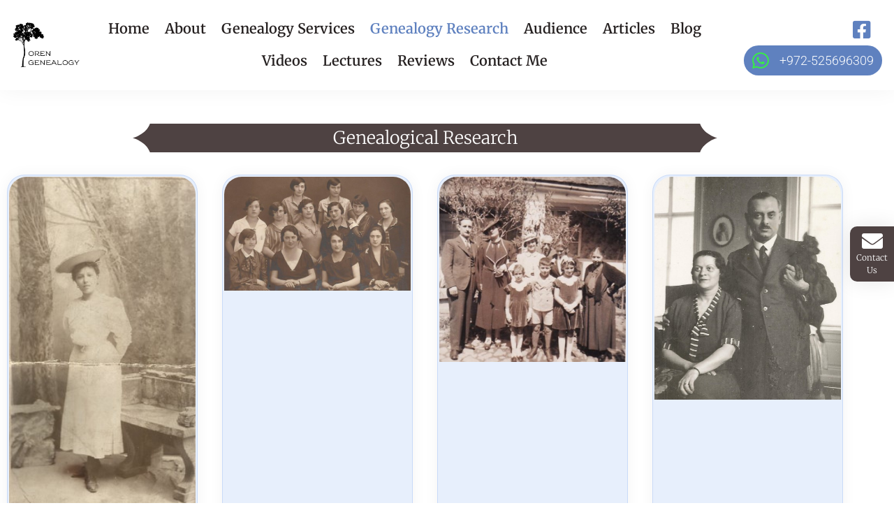

--- FILE ---
content_type: text/html; charset=UTF-8
request_url: https://orengenealogy.com/category/genealogical-research/
body_size: 19258
content:
<!doctype html>
<html lang="en-US">
<head>
	<meta charset="UTF-8">
	<meta name="viewport" content="width=device-width, initial-scale=1">
	<link rel="profile" href="https://gmpg.org/xfn/11">
	<meta name='robots' content='index, follow, max-image-preview:large, max-snippet:-1, max-video-preview:-1' />

	<!-- This site is optimized with the Yoast SEO plugin v26.7 - https://yoast.com/wordpress/plugins/seo/ -->
	<title>Genealogical Research Archives - Oren Genealogy Services</title>
	<link rel="canonical" href="https://orengenealogy.com/category/genealogical-research/" />
	<meta property="og:locale" content="en_US" />
	<meta property="og:type" content="article" />
	<meta property="og:title" content="Genealogical Research Archives - Oren Genealogy Services" />
	<meta property="og:url" content="https://orengenealogy.com/category/genealogical-research/" />
	<meta property="og:site_name" content="Oren Genealogy Services" />
	<meta name="twitter:card" content="summary_large_image" />
	<script type="application/ld+json" class="yoast-schema-graph">{"@context":"https://schema.org","@graph":[{"@type":"CollectionPage","@id":"https://orengenealogy.com/category/genealogical-research/","url":"https://orengenealogy.com/category/genealogical-research/","name":"Genealogical Research Archives - Oren Genealogy Services","isPartOf":{"@id":"https://orengenealogy.com/#website"},"primaryImageOfPage":{"@id":"https://orengenealogy.com/category/genealogical-research/#primaryimage"},"image":{"@id":"https://orengenealogy.com/category/genealogical-research/#primaryimage"},"thumbnailUrl":"https://orengenealogy.com/wp-content/uploads/2021/09/MAZEI-Laura1.jpg","breadcrumb":{"@id":"https://orengenealogy.com/category/genealogical-research/#breadcrumb"},"inLanguage":"en-US"},{"@type":"ImageObject","inLanguage":"en-US","@id":"https://orengenealogy.com/category/genealogical-research/#primaryimage","url":"https://orengenealogy.com/wp-content/uploads/2021/09/MAZEI-Laura1.jpg","contentUrl":"https://orengenealogy.com/wp-content/uploads/2021/09/MAZEI-Laura1.jpg","width":230,"height":452},{"@type":"BreadcrumbList","@id":"https://orengenealogy.com/category/genealogical-research/#breadcrumb","itemListElement":[{"@type":"ListItem","position":1,"name":"Home","item":"https://orengenealogy.com/"},{"@type":"ListItem","position":2,"name":"Genealogical Research"}]},{"@type":"WebSite","@id":"https://orengenealogy.com/#website","url":"https://orengenealogy.com/","name":"Oren Genealogy Services","description":"Helping you to find your family roots","publisher":{"@id":"https://orengenealogy.com/#organization"},"potentialAction":[{"@type":"SearchAction","target":{"@type":"EntryPoint","urlTemplate":"https://orengenealogy.com/?s={search_term_string}"},"query-input":{"@type":"PropertyValueSpecification","valueRequired":true,"valueName":"search_term_string"}}],"inLanguage":"en-US"},{"@type":"Organization","@id":"https://orengenealogy.com/#organization","name":"Oren Genealogy Services","url":"https://orengenealogy.com/","logo":{"@type":"ImageObject","inLanguage":"en-US","@id":"https://orengenealogy.com/#/schema/logo/image/","url":"https://orengenealogy.com/wp-content/uploads/2021/09/logo.jpg","contentUrl":"https://orengenealogy.com/wp-content/uploads/2021/09/logo.jpg","width":400,"height":268,"caption":"Oren Genealogy Services"},"image":{"@id":"https://orengenealogy.com/#/schema/logo/image/"}}]}</script>
	<!-- / Yoast SEO plugin. -->


<link rel="alternate" type="application/rss+xml" title="Oren Genealogy Services &raquo; Feed" href="https://orengenealogy.com/feed/" />
<link rel="alternate" type="application/rss+xml" title="Oren Genealogy Services &raquo; Comments Feed" href="https://orengenealogy.com/comments/feed/" />
<link rel="alternate" type="application/rss+xml" title="Oren Genealogy Services &raquo; Genealogical Research Category Feed" href="https://orengenealogy.com/category/genealogical-research/feed/" />
		<!-- This site uses the Google Analytics by MonsterInsights plugin v9.11.1 - Using Analytics tracking - https://www.monsterinsights.com/ -->
		<!-- Note: MonsterInsights is not currently configured on this site. The site owner needs to authenticate with Google Analytics in the MonsterInsights settings panel. -->
					<!-- No tracking code set -->
				<!-- / Google Analytics by MonsterInsights -->
		<style id='wp-img-auto-sizes-contain-inline-css'>
img:is([sizes=auto i],[sizes^="auto," i]){contain-intrinsic-size:3000px 1500px}
/*# sourceURL=wp-img-auto-sizes-contain-inline-css */
</style>

<style id='wp-emoji-styles-inline-css'>

	img.wp-smiley, img.emoji {
		display: inline !important;
		border: none !important;
		box-shadow: none !important;
		height: 1em !important;
		width: 1em !important;
		margin: 0 0.07em !important;
		vertical-align: -0.1em !important;
		background: none !important;
		padding: 0 !important;
	}
/*# sourceURL=wp-emoji-styles-inline-css */
</style>
<link rel='stylesheet' id='wp-block-library-css' href='https://orengenealogy.com/wp-includes/css/dist/block-library/style.min.css?ver=6.9' media='all' />
<style id='global-styles-inline-css'>
:root{--wp--preset--aspect-ratio--square: 1;--wp--preset--aspect-ratio--4-3: 4/3;--wp--preset--aspect-ratio--3-4: 3/4;--wp--preset--aspect-ratio--3-2: 3/2;--wp--preset--aspect-ratio--2-3: 2/3;--wp--preset--aspect-ratio--16-9: 16/9;--wp--preset--aspect-ratio--9-16: 9/16;--wp--preset--color--black: #000000;--wp--preset--color--cyan-bluish-gray: #abb8c3;--wp--preset--color--white: #ffffff;--wp--preset--color--pale-pink: #f78da7;--wp--preset--color--vivid-red: #cf2e2e;--wp--preset--color--luminous-vivid-orange: #ff6900;--wp--preset--color--luminous-vivid-amber: #fcb900;--wp--preset--color--light-green-cyan: #7bdcb5;--wp--preset--color--vivid-green-cyan: #00d084;--wp--preset--color--pale-cyan-blue: #8ed1fc;--wp--preset--color--vivid-cyan-blue: #0693e3;--wp--preset--color--vivid-purple: #9b51e0;--wp--preset--gradient--vivid-cyan-blue-to-vivid-purple: linear-gradient(135deg,rgb(6,147,227) 0%,rgb(155,81,224) 100%);--wp--preset--gradient--light-green-cyan-to-vivid-green-cyan: linear-gradient(135deg,rgb(122,220,180) 0%,rgb(0,208,130) 100%);--wp--preset--gradient--luminous-vivid-amber-to-luminous-vivid-orange: linear-gradient(135deg,rgb(252,185,0) 0%,rgb(255,105,0) 100%);--wp--preset--gradient--luminous-vivid-orange-to-vivid-red: linear-gradient(135deg,rgb(255,105,0) 0%,rgb(207,46,46) 100%);--wp--preset--gradient--very-light-gray-to-cyan-bluish-gray: linear-gradient(135deg,rgb(238,238,238) 0%,rgb(169,184,195) 100%);--wp--preset--gradient--cool-to-warm-spectrum: linear-gradient(135deg,rgb(74,234,220) 0%,rgb(151,120,209) 20%,rgb(207,42,186) 40%,rgb(238,44,130) 60%,rgb(251,105,98) 80%,rgb(254,248,76) 100%);--wp--preset--gradient--blush-light-purple: linear-gradient(135deg,rgb(255,206,236) 0%,rgb(152,150,240) 100%);--wp--preset--gradient--blush-bordeaux: linear-gradient(135deg,rgb(254,205,165) 0%,rgb(254,45,45) 50%,rgb(107,0,62) 100%);--wp--preset--gradient--luminous-dusk: linear-gradient(135deg,rgb(255,203,112) 0%,rgb(199,81,192) 50%,rgb(65,88,208) 100%);--wp--preset--gradient--pale-ocean: linear-gradient(135deg,rgb(255,245,203) 0%,rgb(182,227,212) 50%,rgb(51,167,181) 100%);--wp--preset--gradient--electric-grass: linear-gradient(135deg,rgb(202,248,128) 0%,rgb(113,206,126) 100%);--wp--preset--gradient--midnight: linear-gradient(135deg,rgb(2,3,129) 0%,rgb(40,116,252) 100%);--wp--preset--font-size--small: 13px;--wp--preset--font-size--medium: 20px;--wp--preset--font-size--large: 36px;--wp--preset--font-size--x-large: 42px;--wp--preset--spacing--20: 0.44rem;--wp--preset--spacing--30: 0.67rem;--wp--preset--spacing--40: 1rem;--wp--preset--spacing--50: 1.5rem;--wp--preset--spacing--60: 2.25rem;--wp--preset--spacing--70: 3.38rem;--wp--preset--spacing--80: 5.06rem;--wp--preset--shadow--natural: 6px 6px 9px rgba(0, 0, 0, 0.2);--wp--preset--shadow--deep: 12px 12px 50px rgba(0, 0, 0, 0.4);--wp--preset--shadow--sharp: 6px 6px 0px rgba(0, 0, 0, 0.2);--wp--preset--shadow--outlined: 6px 6px 0px -3px rgb(255, 255, 255), 6px 6px rgb(0, 0, 0);--wp--preset--shadow--crisp: 6px 6px 0px rgb(0, 0, 0);}:root { --wp--style--global--content-size: 800px;--wp--style--global--wide-size: 1200px; }:where(body) { margin: 0; }.wp-site-blocks > .alignleft { float: left; margin-right: 2em; }.wp-site-blocks > .alignright { float: right; margin-left: 2em; }.wp-site-blocks > .aligncenter { justify-content: center; margin-left: auto; margin-right: auto; }:where(.wp-site-blocks) > * { margin-block-start: 24px; margin-block-end: 0; }:where(.wp-site-blocks) > :first-child { margin-block-start: 0; }:where(.wp-site-blocks) > :last-child { margin-block-end: 0; }:root { --wp--style--block-gap: 24px; }:root :where(.is-layout-flow) > :first-child{margin-block-start: 0;}:root :where(.is-layout-flow) > :last-child{margin-block-end: 0;}:root :where(.is-layout-flow) > *{margin-block-start: 24px;margin-block-end: 0;}:root :where(.is-layout-constrained) > :first-child{margin-block-start: 0;}:root :where(.is-layout-constrained) > :last-child{margin-block-end: 0;}:root :where(.is-layout-constrained) > *{margin-block-start: 24px;margin-block-end: 0;}:root :where(.is-layout-flex){gap: 24px;}:root :where(.is-layout-grid){gap: 24px;}.is-layout-flow > .alignleft{float: left;margin-inline-start: 0;margin-inline-end: 2em;}.is-layout-flow > .alignright{float: right;margin-inline-start: 2em;margin-inline-end: 0;}.is-layout-flow > .aligncenter{margin-left: auto !important;margin-right: auto !important;}.is-layout-constrained > .alignleft{float: left;margin-inline-start: 0;margin-inline-end: 2em;}.is-layout-constrained > .alignright{float: right;margin-inline-start: 2em;margin-inline-end: 0;}.is-layout-constrained > .aligncenter{margin-left: auto !important;margin-right: auto !important;}.is-layout-constrained > :where(:not(.alignleft):not(.alignright):not(.alignfull)){max-width: var(--wp--style--global--content-size);margin-left: auto !important;margin-right: auto !important;}.is-layout-constrained > .alignwide{max-width: var(--wp--style--global--wide-size);}body .is-layout-flex{display: flex;}.is-layout-flex{flex-wrap: wrap;align-items: center;}.is-layout-flex > :is(*, div){margin: 0;}body .is-layout-grid{display: grid;}.is-layout-grid > :is(*, div){margin: 0;}body{padding-top: 0px;padding-right: 0px;padding-bottom: 0px;padding-left: 0px;}a:where(:not(.wp-element-button)){text-decoration: underline;}:root :where(.wp-element-button, .wp-block-button__link){background-color: #32373c;border-width: 0;color: #fff;font-family: inherit;font-size: inherit;font-style: inherit;font-weight: inherit;letter-spacing: inherit;line-height: inherit;padding-top: calc(0.667em + 2px);padding-right: calc(1.333em + 2px);padding-bottom: calc(0.667em + 2px);padding-left: calc(1.333em + 2px);text-decoration: none;text-transform: inherit;}.has-black-color{color: var(--wp--preset--color--black) !important;}.has-cyan-bluish-gray-color{color: var(--wp--preset--color--cyan-bluish-gray) !important;}.has-white-color{color: var(--wp--preset--color--white) !important;}.has-pale-pink-color{color: var(--wp--preset--color--pale-pink) !important;}.has-vivid-red-color{color: var(--wp--preset--color--vivid-red) !important;}.has-luminous-vivid-orange-color{color: var(--wp--preset--color--luminous-vivid-orange) !important;}.has-luminous-vivid-amber-color{color: var(--wp--preset--color--luminous-vivid-amber) !important;}.has-light-green-cyan-color{color: var(--wp--preset--color--light-green-cyan) !important;}.has-vivid-green-cyan-color{color: var(--wp--preset--color--vivid-green-cyan) !important;}.has-pale-cyan-blue-color{color: var(--wp--preset--color--pale-cyan-blue) !important;}.has-vivid-cyan-blue-color{color: var(--wp--preset--color--vivid-cyan-blue) !important;}.has-vivid-purple-color{color: var(--wp--preset--color--vivid-purple) !important;}.has-black-background-color{background-color: var(--wp--preset--color--black) !important;}.has-cyan-bluish-gray-background-color{background-color: var(--wp--preset--color--cyan-bluish-gray) !important;}.has-white-background-color{background-color: var(--wp--preset--color--white) !important;}.has-pale-pink-background-color{background-color: var(--wp--preset--color--pale-pink) !important;}.has-vivid-red-background-color{background-color: var(--wp--preset--color--vivid-red) !important;}.has-luminous-vivid-orange-background-color{background-color: var(--wp--preset--color--luminous-vivid-orange) !important;}.has-luminous-vivid-amber-background-color{background-color: var(--wp--preset--color--luminous-vivid-amber) !important;}.has-light-green-cyan-background-color{background-color: var(--wp--preset--color--light-green-cyan) !important;}.has-vivid-green-cyan-background-color{background-color: var(--wp--preset--color--vivid-green-cyan) !important;}.has-pale-cyan-blue-background-color{background-color: var(--wp--preset--color--pale-cyan-blue) !important;}.has-vivid-cyan-blue-background-color{background-color: var(--wp--preset--color--vivid-cyan-blue) !important;}.has-vivid-purple-background-color{background-color: var(--wp--preset--color--vivid-purple) !important;}.has-black-border-color{border-color: var(--wp--preset--color--black) !important;}.has-cyan-bluish-gray-border-color{border-color: var(--wp--preset--color--cyan-bluish-gray) !important;}.has-white-border-color{border-color: var(--wp--preset--color--white) !important;}.has-pale-pink-border-color{border-color: var(--wp--preset--color--pale-pink) !important;}.has-vivid-red-border-color{border-color: var(--wp--preset--color--vivid-red) !important;}.has-luminous-vivid-orange-border-color{border-color: var(--wp--preset--color--luminous-vivid-orange) !important;}.has-luminous-vivid-amber-border-color{border-color: var(--wp--preset--color--luminous-vivid-amber) !important;}.has-light-green-cyan-border-color{border-color: var(--wp--preset--color--light-green-cyan) !important;}.has-vivid-green-cyan-border-color{border-color: var(--wp--preset--color--vivid-green-cyan) !important;}.has-pale-cyan-blue-border-color{border-color: var(--wp--preset--color--pale-cyan-blue) !important;}.has-vivid-cyan-blue-border-color{border-color: var(--wp--preset--color--vivid-cyan-blue) !important;}.has-vivid-purple-border-color{border-color: var(--wp--preset--color--vivid-purple) !important;}.has-vivid-cyan-blue-to-vivid-purple-gradient-background{background: var(--wp--preset--gradient--vivid-cyan-blue-to-vivid-purple) !important;}.has-light-green-cyan-to-vivid-green-cyan-gradient-background{background: var(--wp--preset--gradient--light-green-cyan-to-vivid-green-cyan) !important;}.has-luminous-vivid-amber-to-luminous-vivid-orange-gradient-background{background: var(--wp--preset--gradient--luminous-vivid-amber-to-luminous-vivid-orange) !important;}.has-luminous-vivid-orange-to-vivid-red-gradient-background{background: var(--wp--preset--gradient--luminous-vivid-orange-to-vivid-red) !important;}.has-very-light-gray-to-cyan-bluish-gray-gradient-background{background: var(--wp--preset--gradient--very-light-gray-to-cyan-bluish-gray) !important;}.has-cool-to-warm-spectrum-gradient-background{background: var(--wp--preset--gradient--cool-to-warm-spectrum) !important;}.has-blush-light-purple-gradient-background{background: var(--wp--preset--gradient--blush-light-purple) !important;}.has-blush-bordeaux-gradient-background{background: var(--wp--preset--gradient--blush-bordeaux) !important;}.has-luminous-dusk-gradient-background{background: var(--wp--preset--gradient--luminous-dusk) !important;}.has-pale-ocean-gradient-background{background: var(--wp--preset--gradient--pale-ocean) !important;}.has-electric-grass-gradient-background{background: var(--wp--preset--gradient--electric-grass) !important;}.has-midnight-gradient-background{background: var(--wp--preset--gradient--midnight) !important;}.has-small-font-size{font-size: var(--wp--preset--font-size--small) !important;}.has-medium-font-size{font-size: var(--wp--preset--font-size--medium) !important;}.has-large-font-size{font-size: var(--wp--preset--font-size--large) !important;}.has-x-large-font-size{font-size: var(--wp--preset--font-size--x-large) !important;}
:root :where(.wp-block-pullquote){font-size: 1.5em;line-height: 1.6;}
/*# sourceURL=global-styles-inline-css */
</style>
<link rel='stylesheet' id='hello-elementor-css' href='https://orengenealogy.com/wp-content/themes/hello-elementor/assets/css/reset.css?ver=3.4.5' media='all' />
<link rel='stylesheet' id='hello-elementor-theme-style-css' href='https://orengenealogy.com/wp-content/themes/hello-elementor/assets/css/theme.css?ver=3.4.5' media='all' />
<link rel='stylesheet' id='hello-elementor-header-footer-css' href='https://orengenealogy.com/wp-content/themes/hello-elementor/assets/css/header-footer.css?ver=3.4.5' media='all' />
<link rel='stylesheet' id='elementor-frontend-css' href='https://orengenealogy.com/wp-content/plugins/elementor/assets/css/frontend.min.css?ver=3.34.1' media='all' />
<link rel='stylesheet' id='elementor-post-5-css' href='https://orengenealogy.com/wp-content/uploads/elementor/css/post-5.css?ver=1767902456' media='all' />
<link rel='stylesheet' id='widget-image-css' href='https://orengenealogy.com/wp-content/plugins/elementor/assets/css/widget-image.min.css?ver=3.34.1' media='all' />
<link rel='stylesheet' id='widget-nav-menu-css' href='https://orengenealogy.com/wp-content/plugins/elementor-pro/assets/css/widget-nav-menu.min.css?ver=3.34.0' media='all' />
<link rel='stylesheet' id='widget-icon-list-css' href='https://orengenealogy.com/wp-content/plugins/elementor/assets/css/widget-icon-list.min.css?ver=3.34.1' media='all' />
<link rel='stylesheet' id='widget-heading-css' href='https://orengenealogy.com/wp-content/plugins/elementor/assets/css/widget-heading.min.css?ver=3.34.1' media='all' />
<link rel='stylesheet' id='widget-spacer-css' href='https://orengenealogy.com/wp-content/plugins/elementor/assets/css/widget-spacer.min.css?ver=3.34.1' media='all' />
<link rel='stylesheet' id='e-animation-shrink-css' href='https://orengenealogy.com/wp-content/plugins/elementor/assets/lib/animations/styles/e-animation-shrink.min.css?ver=3.34.1' media='all' />
<link rel='stylesheet' id='widget-social-icons-css' href='https://orengenealogy.com/wp-content/plugins/elementor/assets/css/widget-social-icons.min.css?ver=3.34.1' media='all' />
<link rel='stylesheet' id='e-apple-webkit-css' href='https://orengenealogy.com/wp-content/plugins/elementor/assets/css/conditionals/apple-webkit.min.css?ver=3.34.1' media='all' />
<link rel='stylesheet' id='widget-divider-css' href='https://orengenealogy.com/wp-content/plugins/elementor/assets/css/widget-divider.min.css?ver=3.34.1' media='all' />
<link rel='stylesheet' id='widget-icon-box-css' href='https://orengenealogy.com/wp-content/plugins/elementor/assets/css/widget-icon-box.min.css?ver=3.34.1' media='all' />
<link rel='stylesheet' id='e-sticky-css' href='https://orengenealogy.com/wp-content/plugins/elementor-pro/assets/css/modules/sticky.min.css?ver=3.34.0' media='all' />
<link rel='stylesheet' id='widget-posts-css' href='https://orengenealogy.com/wp-content/plugins/elementor-pro/assets/css/widget-posts.min.css?ver=3.34.0' media='all' />
<link rel='stylesheet' id='elementor-icons-css' href='https://orengenealogy.com/wp-content/plugins/elementor/assets/lib/eicons/css/elementor-icons.min.css?ver=5.45.0' media='all' />
<link rel='stylesheet' id='elementor-post-281-css' href='https://orengenealogy.com/wp-content/uploads/elementor/css/post-281.css?ver=1767902456' media='all' />
<link rel='stylesheet' id='elementor-post-285-css' href='https://orengenealogy.com/wp-content/uploads/elementor/css/post-285.css?ver=1767902456' media='all' />
<link rel='stylesheet' id='elementor-post-292-css' href='https://orengenealogy.com/wp-content/uploads/elementor/css/post-292.css?ver=1767904355' media='all' />
<link rel='stylesheet' id='hello-elementor-child-style-css' href='https://orengenealogy.com/wp-content/themes/hello-theme-child-master/style.css?ver=1.0.0' media='all' />
<link rel='stylesheet' id='elementor-gf-local-merriweather-css' href='http://orengenealogy.com/wp-content/uploads/elementor/google-fonts/css/merriweather.css?ver=1742227485' media='all' />
<link rel='stylesheet' id='elementor-gf-local-robotoslab-css' href='http://orengenealogy.com/wp-content/uploads/elementor/google-fonts/css/robotoslab.css?ver=1742227501' media='all' />
<link rel='stylesheet' id='elementor-gf-local-roboto-css' href='http://orengenealogy.com/wp-content/uploads/elementor/google-fonts/css/roboto.css?ver=1742227541' media='all' />
<link rel='stylesheet' id='elementor-icons-shared-0-css' href='https://orengenealogy.com/wp-content/plugins/elementor/assets/lib/font-awesome/css/fontawesome.min.css?ver=5.15.3' media='all' />
<link rel='stylesheet' id='elementor-icons-fa-solid-css' href='https://orengenealogy.com/wp-content/plugins/elementor/assets/lib/font-awesome/css/solid.min.css?ver=5.15.3' media='all' />
<link rel='stylesheet' id='elementor-icons-fa-brands-css' href='https://orengenealogy.com/wp-content/plugins/elementor/assets/lib/font-awesome/css/brands.min.css?ver=5.15.3' media='all' />
<script src="https://orengenealogy.com/wp-includes/js/jquery/jquery.min.js?ver=3.7.1" id="jquery-core-js"></script>
<script src="https://orengenealogy.com/wp-includes/js/jquery/jquery-migrate.min.js?ver=3.4.1" id="jquery-migrate-js"></script>
<link rel="https://api.w.org/" href="https://orengenealogy.com/wp-json/" /><link rel="alternate" title="JSON" type="application/json" href="https://orengenealogy.com/wp-json/wp/v2/categories/6" /><link rel="EditURI" type="application/rsd+xml" title="RSD" href="https://orengenealogy.com/xmlrpc.php?rsd" />
<meta name="generator" content="WordPress 6.9" />
<!-- Global site tag (gtag.js) - Google Analytics -->
<script async src="https://www.googletagmanager.com/gtag/js?id=G-6F4QBHLB2K"></script>
<script>
  window.dataLayer = window.dataLayer || [];
  function gtag(){dataLayer.push(arguments);}
  gtag('js', new Date());

  gtag('config', 'G-6F4QBHLB2K');
</script>
<meta name="generator" content="Elementor 3.34.1; features: additional_custom_breakpoints; settings: css_print_method-external, google_font-enabled, font_display-auto">
			<style>
				.e-con.e-parent:nth-of-type(n+4):not(.e-lazyloaded):not(.e-no-lazyload),
				.e-con.e-parent:nth-of-type(n+4):not(.e-lazyloaded):not(.e-no-lazyload) * {
					background-image: none !important;
				}
				@media screen and (max-height: 1024px) {
					.e-con.e-parent:nth-of-type(n+3):not(.e-lazyloaded):not(.e-no-lazyload),
					.e-con.e-parent:nth-of-type(n+3):not(.e-lazyloaded):not(.e-no-lazyload) * {
						background-image: none !important;
					}
				}
				@media screen and (max-height: 640px) {
					.e-con.e-parent:nth-of-type(n+2):not(.e-lazyloaded):not(.e-no-lazyload),
					.e-con.e-parent:nth-of-type(n+2):not(.e-lazyloaded):not(.e-no-lazyload) * {
						background-image: none !important;
					}
				}
			</style>
			<link rel="icon" href="https://orengenealogy.com/wp-content/uploads/2021/09/fave-150x150.png" sizes="32x32" />
<link rel="icon" href="https://orengenealogy.com/wp-content/uploads/2021/09/fave.png" sizes="192x192" />
<link rel="apple-touch-icon" href="https://orengenealogy.com/wp-content/uploads/2021/09/fave.png" />
<meta name="msapplication-TileImage" content="https://orengenealogy.com/wp-content/uploads/2021/09/fave.png" />
</head>
<body class="archive category category-genealogical-research category-6 wp-custom-logo wp-embed-responsive wp-theme-hello-elementor wp-child-theme-hello-theme-child-master hello-elementor-default elementor-page-292 elementor-default elementor-template-full-width elementor-kit-5">


<a class="skip-link screen-reader-text" href="#content">Skip to content</a>

		<header data-elementor-type="header" data-elementor-id="281" class="elementor elementor-281 elementor-location-header" data-elementor-post-type="elementor_library">
					<section class="elementor-section elementor-top-section elementor-element elementor-element-ab7b308 elementor-section-full_width elementor-section-height-default elementor-section-height-default" data-id="ab7b308" data-element_type="section" data-settings="{&quot;background_background&quot;:&quot;classic&quot;}">
						<div class="elementor-container elementor-column-gap-no">
					<div class="elementor-column elementor-col-33 elementor-top-column elementor-element elementor-element-bac3068" data-id="bac3068" data-element_type="column">
			<div class="elementor-widget-wrap elementor-element-populated">
						<div class="elementor-element elementor-element-704c50c elementor-widget elementor-widget-image" data-id="704c50c" data-element_type="widget" data-widget_type="image.default">
				<div class="elementor-widget-container">
																<a href="https://orengenealogy.com">
							<img fetchpriority="high" width="400" height="268" src="https://orengenealogy.com/wp-content/uploads/2021/09/logo.jpg" class="attachment-large size-large wp-image-10" alt="" srcset="https://orengenealogy.com/wp-content/uploads/2021/09/logo.jpg 400w, https://orengenealogy.com/wp-content/uploads/2021/09/logo-300x201.jpg 300w" sizes="(max-width: 400px) 100vw, 400px" />								</a>
															</div>
				</div>
					</div>
		</div>
				<div class="elementor-column elementor-col-33 elementor-top-column elementor-element elementor-element-3184fbf" data-id="3184fbf" data-element_type="column">
			<div class="elementor-widget-wrap elementor-element-populated">
						<div class="elementor-element elementor-element-c1e5850 elementor-nav-menu__align-center elementor-widget__width-auto elementor-nav-menu--stretch elementor-nav-menu__text-align-center elementor-nav-menu--dropdown-tablet elementor-nav-menu--toggle elementor-nav-menu--burger elementor-widget elementor-widget-nav-menu" data-id="c1e5850" data-element_type="widget" data-settings="{&quot;full_width&quot;:&quot;stretch&quot;,&quot;layout&quot;:&quot;horizontal&quot;,&quot;submenu_icon&quot;:{&quot;value&quot;:&quot;&lt;i class=\&quot;fas fa-caret-down\&quot; aria-hidden=\&quot;true\&quot;&gt;&lt;\/i&gt;&quot;,&quot;library&quot;:&quot;fa-solid&quot;},&quot;toggle&quot;:&quot;burger&quot;}" data-widget_type="nav-menu.default">
				<div class="elementor-widget-container">
								<nav aria-label="Menu" class="elementor-nav-menu--main elementor-nav-menu__container elementor-nav-menu--layout-horizontal e--pointer-underline e--animation-fade">
				<ul id="menu-1-c1e5850" class="elementor-nav-menu"><li class="menu-item menu-item-type-post_type menu-item-object-page menu-item-home menu-item-107"><a href="https://orengenealogy.com/" class="elementor-item">Home</a></li>
<li class="menu-item menu-item-type-post_type menu-item-object-page menu-item-has-children menu-item-407"><a href="https://orengenealogy.com/about/" class="elementor-item">About</a>
<ul class="sub-menu elementor-nav-menu--dropdown">
	<li class="menu-item menu-item-type-post_type menu-item-object-page menu-item-406"><a href="https://orengenealogy.com/about-me/" class="elementor-sub-item">About Me</a></li>
	<li class="menu-item menu-item-type-post_type menu-item-object-page menu-item-405"><a href="https://orengenealogy.com/my-vision/" class="elementor-sub-item">My Vision</a></li>
</ul>
</li>
<li class="menu-item menu-item-type-taxonomy menu-item-object-category menu-item-has-children menu-item-300"><a href="https://orengenealogy.com/category/genealogy-services/" class="elementor-item">Genealogy Services</a>
<ul class="sub-menu elementor-nav-menu--dropdown">
	<li class="menu-item menu-item-type-post_type menu-item-object-post menu-item-301"><a href="https://orengenealogy.com/computerized-genealogy/" class="elementor-sub-item">Digitized Genealogy</a></li>
	<li class="menu-item menu-item-type-post_type menu-item-object-post menu-item-302"><a href="https://orengenealogy.com/accompanying-genealogical-research/" class="elementor-sub-item">Genealogy Research Accompaniment</a></li>
	<li class="menu-item menu-item-type-post_type menu-item-object-post menu-item-303"><a href="https://orengenealogy.com/guidance-and-advice-in-genealogical-research/" class="elementor-sub-item">Guidance and Advice for Genealogy Research</a></li>
</ul>
</li>
<li class="menu-item menu-item-type-taxonomy menu-item-object-category current-menu-item menu-item-has-children menu-item-299"><a href="https://orengenealogy.com/category/genealogical-research/" aria-current="page" class="elementor-item elementor-item-active">Genealogy Research</a>
<ul class="sub-menu elementor-nav-menu--dropdown">
	<li class="menu-item menu-item-type-post_type menu-item-object-post menu-item-304"><a href="https://orengenealogy.com/define-research-topic/" class="elementor-sub-item">Define Research Topic</a></li>
	<li class="menu-item menu-item-type-post_type menu-item-object-post menu-item-305"><a href="https://orengenealogy.com/initial-genealogy-research/" class="elementor-sub-item">Initial Genealogy Research</a></li>
	<li class="menu-item menu-item-type-post_type menu-item-object-post menu-item-306"><a href="https://orengenealogy.com/genealogy-research-search-engines/" class="elementor-sub-item">Genealogy Research with Search Engines</a></li>
	<li class="menu-item menu-item-type-post_type menu-item-object-post menu-item-307"><a href="https://orengenealogy.com/family-tree-building/" class="elementor-sub-item">Build and construct of the Family Tree</a></li>
	<li class="menu-item menu-item-type-post_type menu-item-object-post menu-item-308"><a href="https://orengenealogy.com/locating-and-deciphering-tombstones/" class="elementor-sub-item">Locating and Deciphering Tombstones</a></li>
	<li class="menu-item menu-item-type-post_type menu-item-object-post menu-item-309"><a href="https://orengenealogy.com/document-translating-and-decoding/" class="elementor-sub-item">Document Translation and Decipher</a></li>
	<li class="menu-item menu-item-type-post_type menu-item-object-post menu-item-310"><a href="https://orengenealogy.com/genealogical-interviews/" class="elementor-sub-item">Genealogy Interviews</a></li>
	<li class="menu-item menu-item-type-post_type menu-item-object-post menu-item-311"><a href="https://orengenealogy.com/digitization/" class="elementor-sub-item">Organization of Genealogy Research in Digital Media</a></li>
	<li class="menu-item menu-item-type-post_type menu-item-object-post menu-item-312"><a href="https://orengenealogy.com/building-a-digital-family-book/" class="elementor-sub-item">Building a Digital Family Book</a></li>
	<li class="menu-item menu-item-type-post_type menu-item-object-post menu-item-313"><a href="https://orengenealogy.com/digital-editing/" class="elementor-sub-item">Conducting Digital Root Research</a></li>
</ul>
</li>
<li class="menu-item menu-item-type-taxonomy menu-item-object-category menu-item-has-children menu-item-297"><a href="https://orengenealogy.com/category/audience/" class="elementor-item">Audience</a>
<ul class="sub-menu elementor-nav-menu--dropdown">
	<li class="menu-item menu-item-type-post_type menu-item-object-post menu-item-314"><a href="https://orengenealogy.com/individuals/" class="elementor-sub-item">Individuals</a></li>
	<li class="menu-item menu-item-type-post_type menu-item-object-post menu-item-315"><a href="https://orengenealogy.com/students/" class="elementor-sub-item">Students</a></li>
	<li class="menu-item menu-item-type-post_type menu-item-object-post menu-item-316"><a href="https://orengenealogy.com/lawyers/" class="elementor-sub-item">Lawyers</a></li>
	<li class="menu-item menu-item-type-post_type menu-item-object-post menu-item-317"><a href="https://orengenealogy.com/institutes/" class="elementor-sub-item">Institutes</a></li>
</ul>
</li>
<li class="menu-item menu-item-type-taxonomy menu-item-object-category menu-item-296"><a href="https://orengenealogy.com/category/articles/" class="elementor-item">Articles</a></li>
<li class="menu-item menu-item-type-taxonomy menu-item-object-category menu-item-298"><a href="https://orengenealogy.com/category/blog/" class="elementor-item">Blog</a></li>
<li class="menu-item menu-item-type-post_type menu-item-object-page menu-item-483"><a href="https://orengenealogy.com/video/" class="elementor-item">Videos</a></li>
<li class="menu-item menu-item-type-post_type menu-item-object-post menu-item-377"><a href="https://orengenealogy.com/lectures/" class="elementor-item">Lectures</a></li>
<li class="menu-item menu-item-type-post_type menu-item-object-page menu-item-408"><a href="https://orengenealogy.com/reviews/" class="elementor-item">Reviews</a></li>
<li class="menu-item menu-item-type-post_type menu-item-object-page menu-item-409"><a href="https://orengenealogy.com/contact/" class="elementor-item">Contact Me</a></li>
</ul>			</nav>
					<div class="elementor-menu-toggle" role="button" tabindex="0" aria-label="Menu Toggle" aria-expanded="false">
			<i aria-hidden="true" role="presentation" class="elementor-menu-toggle__icon--open eicon-menu-bar"></i><i aria-hidden="true" role="presentation" class="elementor-menu-toggle__icon--close eicon-close"></i>		</div>
					<nav class="elementor-nav-menu--dropdown elementor-nav-menu__container" aria-hidden="true">
				<ul id="menu-2-c1e5850" class="elementor-nav-menu"><li class="menu-item menu-item-type-post_type menu-item-object-page menu-item-home menu-item-107"><a href="https://orengenealogy.com/" class="elementor-item" tabindex="-1">Home</a></li>
<li class="menu-item menu-item-type-post_type menu-item-object-page menu-item-has-children menu-item-407"><a href="https://orengenealogy.com/about/" class="elementor-item" tabindex="-1">About</a>
<ul class="sub-menu elementor-nav-menu--dropdown">
	<li class="menu-item menu-item-type-post_type menu-item-object-page menu-item-406"><a href="https://orengenealogy.com/about-me/" class="elementor-sub-item" tabindex="-1">About Me</a></li>
	<li class="menu-item menu-item-type-post_type menu-item-object-page menu-item-405"><a href="https://orengenealogy.com/my-vision/" class="elementor-sub-item" tabindex="-1">My Vision</a></li>
</ul>
</li>
<li class="menu-item menu-item-type-taxonomy menu-item-object-category menu-item-has-children menu-item-300"><a href="https://orengenealogy.com/category/genealogy-services/" class="elementor-item" tabindex="-1">Genealogy Services</a>
<ul class="sub-menu elementor-nav-menu--dropdown">
	<li class="menu-item menu-item-type-post_type menu-item-object-post menu-item-301"><a href="https://orengenealogy.com/computerized-genealogy/" class="elementor-sub-item" tabindex="-1">Digitized Genealogy</a></li>
	<li class="menu-item menu-item-type-post_type menu-item-object-post menu-item-302"><a href="https://orengenealogy.com/accompanying-genealogical-research/" class="elementor-sub-item" tabindex="-1">Genealogy Research Accompaniment</a></li>
	<li class="menu-item menu-item-type-post_type menu-item-object-post menu-item-303"><a href="https://orengenealogy.com/guidance-and-advice-in-genealogical-research/" class="elementor-sub-item" tabindex="-1">Guidance and Advice for Genealogy Research</a></li>
</ul>
</li>
<li class="menu-item menu-item-type-taxonomy menu-item-object-category current-menu-item menu-item-has-children menu-item-299"><a href="https://orengenealogy.com/category/genealogical-research/" aria-current="page" class="elementor-item elementor-item-active" tabindex="-1">Genealogy Research</a>
<ul class="sub-menu elementor-nav-menu--dropdown">
	<li class="menu-item menu-item-type-post_type menu-item-object-post menu-item-304"><a href="https://orengenealogy.com/define-research-topic/" class="elementor-sub-item" tabindex="-1">Define Research Topic</a></li>
	<li class="menu-item menu-item-type-post_type menu-item-object-post menu-item-305"><a href="https://orengenealogy.com/initial-genealogy-research/" class="elementor-sub-item" tabindex="-1">Initial Genealogy Research</a></li>
	<li class="menu-item menu-item-type-post_type menu-item-object-post menu-item-306"><a href="https://orengenealogy.com/genealogy-research-search-engines/" class="elementor-sub-item" tabindex="-1">Genealogy Research with Search Engines</a></li>
	<li class="menu-item menu-item-type-post_type menu-item-object-post menu-item-307"><a href="https://orengenealogy.com/family-tree-building/" class="elementor-sub-item" tabindex="-1">Build and construct of the Family Tree</a></li>
	<li class="menu-item menu-item-type-post_type menu-item-object-post menu-item-308"><a href="https://orengenealogy.com/locating-and-deciphering-tombstones/" class="elementor-sub-item" tabindex="-1">Locating and Deciphering Tombstones</a></li>
	<li class="menu-item menu-item-type-post_type menu-item-object-post menu-item-309"><a href="https://orengenealogy.com/document-translating-and-decoding/" class="elementor-sub-item" tabindex="-1">Document Translation and Decipher</a></li>
	<li class="menu-item menu-item-type-post_type menu-item-object-post menu-item-310"><a href="https://orengenealogy.com/genealogical-interviews/" class="elementor-sub-item" tabindex="-1">Genealogy Interviews</a></li>
	<li class="menu-item menu-item-type-post_type menu-item-object-post menu-item-311"><a href="https://orengenealogy.com/digitization/" class="elementor-sub-item" tabindex="-1">Organization of Genealogy Research in Digital Media</a></li>
	<li class="menu-item menu-item-type-post_type menu-item-object-post menu-item-312"><a href="https://orengenealogy.com/building-a-digital-family-book/" class="elementor-sub-item" tabindex="-1">Building a Digital Family Book</a></li>
	<li class="menu-item menu-item-type-post_type menu-item-object-post menu-item-313"><a href="https://orengenealogy.com/digital-editing/" class="elementor-sub-item" tabindex="-1">Conducting Digital Root Research</a></li>
</ul>
</li>
<li class="menu-item menu-item-type-taxonomy menu-item-object-category menu-item-has-children menu-item-297"><a href="https://orengenealogy.com/category/audience/" class="elementor-item" tabindex="-1">Audience</a>
<ul class="sub-menu elementor-nav-menu--dropdown">
	<li class="menu-item menu-item-type-post_type menu-item-object-post menu-item-314"><a href="https://orengenealogy.com/individuals/" class="elementor-sub-item" tabindex="-1">Individuals</a></li>
	<li class="menu-item menu-item-type-post_type menu-item-object-post menu-item-315"><a href="https://orengenealogy.com/students/" class="elementor-sub-item" tabindex="-1">Students</a></li>
	<li class="menu-item menu-item-type-post_type menu-item-object-post menu-item-316"><a href="https://orengenealogy.com/lawyers/" class="elementor-sub-item" tabindex="-1">Lawyers</a></li>
	<li class="menu-item menu-item-type-post_type menu-item-object-post menu-item-317"><a href="https://orengenealogy.com/institutes/" class="elementor-sub-item" tabindex="-1">Institutes</a></li>
</ul>
</li>
<li class="menu-item menu-item-type-taxonomy menu-item-object-category menu-item-296"><a href="https://orengenealogy.com/category/articles/" class="elementor-item" tabindex="-1">Articles</a></li>
<li class="menu-item menu-item-type-taxonomy menu-item-object-category menu-item-298"><a href="https://orengenealogy.com/category/blog/" class="elementor-item" tabindex="-1">Blog</a></li>
<li class="menu-item menu-item-type-post_type menu-item-object-page menu-item-483"><a href="https://orengenealogy.com/video/" class="elementor-item" tabindex="-1">Videos</a></li>
<li class="menu-item menu-item-type-post_type menu-item-object-post menu-item-377"><a href="https://orengenealogy.com/lectures/" class="elementor-item" tabindex="-1">Lectures</a></li>
<li class="menu-item menu-item-type-post_type menu-item-object-page menu-item-408"><a href="https://orengenealogy.com/reviews/" class="elementor-item" tabindex="-1">Reviews</a></li>
<li class="menu-item menu-item-type-post_type menu-item-object-page menu-item-409"><a href="https://orengenealogy.com/contact/" class="elementor-item" tabindex="-1">Contact Me</a></li>
</ul>			</nav>
						</div>
				</div>
					</div>
		</div>
				<div class="elementor-column elementor-col-33 elementor-top-column elementor-element elementor-element-12750dc elementor-hidden-tablet elementor-hidden-mobile" data-id="12750dc" data-element_type="column">
			<div class="elementor-widget-wrap elementor-element-populated">
						<div class="elementor-element elementor-element-6feb077 elementor-widget__width-auto elementor-view-default elementor-widget elementor-widget-icon" data-id="6feb077" data-element_type="widget" data-widget_type="icon.default">
				<div class="elementor-widget-container">
							<div class="elementor-icon-wrapper">
			<a class="elementor-icon" href="https://www.facebook.com/OrenGenealogy" target="_blank">
			<i aria-hidden="true" class="fab fa-facebook-square"></i>			</a>
		</div>
						</div>
				</div>
				<div class="elementor-element elementor-element-9890e3c elementor-widget__width-auto elementor-icon-list--layout-traditional elementor-list-item-link-full_width elementor-widget elementor-widget-icon-list" data-id="9890e3c" data-element_type="widget" data-widget_type="icon-list.default">
				<div class="elementor-widget-container">
							<ul class="elementor-icon-list-items">
							<li class="elementor-icon-list-item">
											<a href="https://api.whatsapp.com/send?phone=+972525696309">

												<span class="elementor-icon-list-icon">
							<i aria-hidden="true" class="fab fa-whatsapp"></i>						</span>
										<span class="elementor-icon-list-text">+972-525696309</span>
											</a>
									</li>
						</ul>
						</div>
				</div>
					</div>
		</div>
					</div>
		</section>
				</header>
				<div data-elementor-type="archive" data-elementor-id="292" class="elementor elementor-292 elementor-location-archive" data-elementor-post-type="elementor_library">
					<section class="elementor-section elementor-top-section elementor-element elementor-element-8dc3534 elementor-section-boxed elementor-section-height-default elementor-section-height-default" data-id="8dc3534" data-element_type="section">
						<div class="elementor-container elementor-column-gap-default">
					<div class="elementor-column elementor-col-100 elementor-top-column elementor-element elementor-element-77e9726" data-id="77e9726" data-element_type="column">
			<div class="elementor-widget-wrap elementor-element-populated">
						<div class="elementor-element elementor-element-07c08bf elementor-widget elementor-widget-heading" data-id="07c08bf" data-element_type="widget" data-widget_type="heading.default">
				<div class="elementor-widget-container">
					<h2 class="elementor-heading-title elementor-size-default">Genealogical Research</h2>				</div>
				</div>
				<div class="elementor-element elementor-element-e9e39d7 elementor-grid-4 elementor-posts--align-center elementor-grid-mobile-2 elementor-grid-tablet-2 elementor-posts--thumbnail-top elementor-widget elementor-widget-archive-posts" data-id="e9e39d7" data-element_type="widget" data-settings="{&quot;archive_classic_columns&quot;:&quot;4&quot;,&quot;archive_classic_row_gap&quot;:{&quot;unit&quot;:&quot;px&quot;,&quot;size&quot;:50,&quot;sizes&quot;:[]},&quot;archive_classic_columns_mobile&quot;:&quot;2&quot;,&quot;archive_classic_columns_tablet&quot;:&quot;2&quot;,&quot;archive_classic_row_gap_tablet&quot;:{&quot;unit&quot;:&quot;px&quot;,&quot;size&quot;:&quot;&quot;,&quot;sizes&quot;:[]},&quot;archive_classic_row_gap_mobile&quot;:{&quot;unit&quot;:&quot;px&quot;,&quot;size&quot;:&quot;&quot;,&quot;sizes&quot;:[]},&quot;pagination_type&quot;:&quot;numbers&quot;}" data-widget_type="archive-posts.archive_classic">
				<div class="elementor-widget-container">
							<div class="elementor-posts-container elementor-posts elementor-posts--skin-classic elementor-grid" role="list">
				<article class="elementor-post elementor-grid-item post-164 post type-post status-publish format-standard has-post-thumbnail hentry category-genealogical-research" role="listitem">
				<a class="elementor-post__thumbnail__link" href="https://orengenealogy.com/define-research-topic/" tabindex="-1" >
			<div class="elementor-post__thumbnail"><img width="230" height="452" src="https://orengenealogy.com/wp-content/uploads/2021/09/MAZEI-Laura1.jpg" class="attachment-full size-full wp-image-78" alt="" /></div>
		</a>
				<div class="elementor-post__text">
				<h2 class="elementor-post__title">
			<a href="https://orengenealogy.com/define-research-topic/" >
				Define Research Topic			</a>
		</h2>
		
		<a class="elementor-post__read-more" href="https://orengenealogy.com/define-research-topic/" aria-label="Read more about Define Research Topic" tabindex="-1" >
					</a>

				</div>
				</article>
				<article class="elementor-post elementor-grid-item post-166 post type-post status-publish format-standard has-post-thumbnail hentry category-genealogical-research" role="listitem">
				<a class="elementor-post__thumbnail__link" href="https://orengenealogy.com/initial-genealogy-research/" tabindex="-1" >
			<div class="elementor-post__thumbnail"><img width="577" height="353" src="https://orengenealogy.com/wp-content/uploads/2021/09/unknown2.jpg" class="attachment-full size-full wp-image-64" alt="" /></div>
		</a>
				<div class="elementor-post__text">
				<h2 class="elementor-post__title">
			<a href="https://orengenealogy.com/initial-genealogy-research/" >
				Initial Genealogy Research			</a>
		</h2>
		
		<a class="elementor-post__read-more" href="https://orengenealogy.com/initial-genealogy-research/" aria-label="Read more about Initial Genealogy Research" tabindex="-1" >
					</a>

				</div>
				</article>
				<article class="elementor-post elementor-grid-item post-168 post type-post status-publish format-standard has-post-thumbnail hentry category-genealogical-research" role="listitem">
				<a class="elementor-post__thumbnail__link" href="https://orengenealogy.com/genealogy-research-search-engines/" tabindex="-1" >
			<div class="elementor-post__thumbnail"><img loading="lazy" width="349" height="347" src="https://orengenealogy.com/wp-content/uploads/2021/09/FULOP10.jpg" class="attachment-full size-full wp-image-70" alt="" /></div>
		</a>
				<div class="elementor-post__text">
				<h2 class="elementor-post__title">
			<a href="https://orengenealogy.com/genealogy-research-search-engines/" >
				Using Search Engines for the Genealogy Research			</a>
		</h2>
		
		<a class="elementor-post__read-more" href="https://orengenealogy.com/genealogy-research-search-engines/" aria-label="Read more about Using Search Engines for the Genealogy Research" tabindex="-1" >
					</a>

				</div>
				</article>
				<article class="elementor-post elementor-grid-item post-170 post type-post status-publish format-standard has-post-thumbnail hentry category-genealogical-research" role="listitem">
				<a class="elementor-post__thumbnail__link" href="https://orengenealogy.com/family-tree-building/" tabindex="-1" >
			<div class="elementor-post__thumbnail"><img loading="lazy" width="483" height="578" src="https://orengenealogy.com/wp-content/uploads/2021/09/FULOP-Sandor1.jpg" class="attachment-full size-full wp-image-65" alt="" /></div>
		</a>
				<div class="elementor-post__text">
				<h2 class="elementor-post__title">
			<a href="https://orengenealogy.com/family-tree-building/" >
				Build and construct of the Family Tree			</a>
		</h2>
		
		<a class="elementor-post__read-more" href="https://orengenealogy.com/family-tree-building/" aria-label="Read more about Build and construct of the Family Tree" tabindex="-1" >
					</a>

				</div>
				</article>
				<article class="elementor-post elementor-grid-item post-173 post type-post status-publish format-standard has-post-thumbnail hentry category-genealogical-research" role="listitem">
				<a class="elementor-post__thumbnail__link" href="https://orengenealogy.com/locating-and-deciphering-tombstones/" tabindex="-1" >
			<div class="elementor-post__thumbnail"><img loading="lazy" width="368" height="491" src="https://orengenealogy.com/wp-content/uploads/2021/09/VARGA-Tombs1.jpg" class="attachment-full size-full wp-image-88" alt="" /></div>
		</a>
				<div class="elementor-post__text">
				<h2 class="elementor-post__title">
			<a href="https://orengenealogy.com/locating-and-deciphering-tombstones/" >
				Locating and Deciphering Tombstones			</a>
		</h2>
		
		<a class="elementor-post__read-more" href="https://orengenealogy.com/locating-and-deciphering-tombstones/" aria-label="Read more about Locating and Deciphering Tombstones" tabindex="-1" >
					</a>

				</div>
				</article>
				<article class="elementor-post elementor-grid-item post-175 post type-post status-publish format-standard has-post-thumbnail hentry category-genealogical-research" role="listitem">
				<a class="elementor-post__thumbnail__link" href="https://orengenealogy.com/document-translating-and-decoding/" tabindex="-1" >
			<div class="elementor-post__thumbnail"><img loading="lazy" width="416" height="299" src="https://orengenealogy.com/wp-content/uploads/2021/09/FULOP-Bela-Generaly2.jpg" class="attachment-full size-full wp-image-99" alt="" /></div>
		</a>
				<div class="elementor-post__text">
				<h2 class="elementor-post__title">
			<a href="https://orengenealogy.com/document-translating-and-decoding/" >
				Document Tranlating and Decoding			</a>
		</h2>
		
		<a class="elementor-post__read-more" href="https://orengenealogy.com/document-translating-and-decoding/" aria-label="Read more about Document Tranlating and Decoding" tabindex="-1" >
					</a>

				</div>
				</article>
				<article class="elementor-post elementor-grid-item post-177 post type-post status-publish format-standard has-post-thumbnail hentry category-genealogical-research" role="listitem">
				<a class="elementor-post__thumbnail__link" href="https://orengenealogy.com/genealogical-interviews/" tabindex="-1" >
			<div class="elementor-post__thumbnail"><img loading="lazy" width="405" height="525" src="https://orengenealogy.com/wp-content/uploads/2021/09/Vera-Planer.jpg" class="attachment-full size-full wp-image-33" alt="" /></div>
		</a>
				<div class="elementor-post__text">
				<h2 class="elementor-post__title">
			<a href="https://orengenealogy.com/genealogical-interviews/" >
				Genealogy Interviews			</a>
		</h2>
		
		<a class="elementor-post__read-more" href="https://orengenealogy.com/genealogical-interviews/" aria-label="Read more about Genealogy Interviews" tabindex="-1" >
					</a>

				</div>
				</article>
				<article class="elementor-post elementor-grid-item post-179 post type-post status-publish format-standard has-post-thumbnail hentry category-genealogical-research" role="listitem">
				<a class="elementor-post__thumbnail__link" href="https://orengenealogy.com/digitization/" tabindex="-1" >
			<div class="elementor-post__thumbnail"><img loading="lazy" width="303" height="434" src="https://orengenealogy.com/wp-content/uploads/2021/09/order.jpg" class="attachment-full size-full wp-image-28" alt="" /></div>
		</a>
				<div class="elementor-post__text">
				<h2 class="elementor-post__title">
			<a href="https://orengenealogy.com/digitization/" >
				Organization of the Genealogy Research as Digital Media			</a>
		</h2>
		
		<a class="elementor-post__read-more" href="https://orengenealogy.com/digitization/" aria-label="Read more about Organization of the Genealogy Research as Digital Media" tabindex="-1" >
					</a>

				</div>
				</article>
				<article class="elementor-post elementor-grid-item post-181 post type-post status-publish format-standard has-post-thumbnail hentry category-genealogical-research" role="listitem">
				<a class="elementor-post__thumbnail__link" href="https://orengenealogy.com/building-a-digital-family-book/" tabindex="-1" >
			<div class="elementor-post__thumbnail"><img loading="lazy" width="376" height="348" src="https://orengenealogy.com/wp-content/uploads/2021/09/FULOP-11.jpg" class="attachment-full size-full wp-image-69" alt="" /></div>
		</a>
				<div class="elementor-post__text">
				<h2 class="elementor-post__title">
			<a href="https://orengenealogy.com/building-a-digital-family-book/" >
				Building a Digital Family Book			</a>
		</h2>
		
		<a class="elementor-post__read-more" href="https://orengenealogy.com/building-a-digital-family-book/" aria-label="Read more about Building a Digital Family Book" tabindex="-1" >
					</a>

				</div>
				</article>
				<article class="elementor-post elementor-grid-item post-183 post type-post status-publish format-standard has-post-thumbnail hentry category-genealogical-research" role="listitem">
				<a class="elementor-post__thumbnail__link" href="https://orengenealogy.com/digital-editing/" tabindex="-1" >
			<div class="elementor-post__thumbnail"><img loading="lazy" width="312" height="344" src="https://orengenealogy.com/wp-content/uploads/2021/09/FULOP-Vera2.jpg" class="attachment-full size-full wp-image-72" alt="" /></div>
		</a>
				<div class="elementor-post__text">
				<h2 class="elementor-post__title">
			<a href="https://orengenealogy.com/digital-editing/" >
				Conducting a digital root research			</a>
		</h2>
		
		<a class="elementor-post__read-more" href="https://orengenealogy.com/digital-editing/" aria-label="Read more about Conducting a digital root research" tabindex="-1" >
					</a>

				</div>
				</article>
				</div>
		
						</div>
				</div>
					</div>
		</div>
					</div>
		</section>
				</div>
				<footer data-elementor-type="footer" data-elementor-id="285" class="elementor elementor-285 elementor-location-footer" data-elementor-post-type="elementor_library">
					<section class="elementor-section elementor-top-section elementor-element elementor-element-45c8aca elementor-section-full_width elementor-section-content-space-evenly elementor-section-height-default elementor-section-height-default" data-id="45c8aca" data-element_type="section" data-settings="{&quot;background_background&quot;:&quot;classic&quot;}">
						<div class="elementor-container elementor-column-gap-no">
					<div class="elementor-column elementor-col-14 elementor-top-column elementor-element elementor-element-d408584" data-id="d408584" data-element_type="column">
			<div class="elementor-widget-wrap elementor-element-populated">
						<div class="elementor-element elementor-element-3b8d4f5 elementor-widget elementor-widget-heading" data-id="3b8d4f5" data-element_type="widget" data-widget_type="heading.default">
				<div class="elementor-widget-container">
					<h2 class="elementor-heading-title elementor-size-default">Oren Genealogy</h2>				</div>
				</div>
				<div class="elementor-element elementor-element-2ae5e78 elementor-mobile-align-start elementor-icon-list--layout-traditional elementor-list-item-link-full_width elementor-widget elementor-widget-icon-list" data-id="2ae5e78" data-element_type="widget" data-widget_type="icon-list.default">
				<div class="elementor-widget-container">
							<ul class="elementor-icon-list-items">
							<li class="elementor-icon-list-item">
											<a href="https://orengenealogy.com/">

												<span class="elementor-icon-list-icon">
							<i aria-hidden="true" class="fas fa-caret-right"></i>						</span>
										<span class="elementor-icon-list-text">Home</span>
											</a>
									</li>
								<li class="elementor-icon-list-item">
											<a href="https://orengenealogy.com/about/">

												<span class="elementor-icon-list-icon">
							<i aria-hidden="true" class="fas fa-caret-right"></i>						</span>
										<span class="elementor-icon-list-text">About</span>
											</a>
									</li>
								<li class="elementor-icon-list-item">
											<a href="https://orengenealogy.com/reviews/">

												<span class="elementor-icon-list-icon">
							<i aria-hidden="true" class="fas fa-caret-right"></i>						</span>
										<span class="elementor-icon-list-text">Reviews</span>
											</a>
									</li>
						</ul>
						</div>
				</div>
					</div>
		</div>
				<div class="elementor-column elementor-col-14 elementor-top-column elementor-element elementor-element-550bb08" data-id="550bb08" data-element_type="column">
			<div class="elementor-widget-wrap elementor-element-populated">
						<div class="elementor-element elementor-element-d34af15 elementor-widget elementor-widget-heading" data-id="d34af15" data-element_type="widget" data-widget_type="heading.default">
				<div class="elementor-widget-container">
					<h2 class="elementor-heading-title elementor-size-default">Genealogy Services</h2>				</div>
				</div>
				<div class="elementor-element elementor-element-e204e4c elementor-icon-list--layout-traditional elementor-list-item-link-full_width elementor-widget elementor-widget-icon-list" data-id="e204e4c" data-element_type="widget" data-widget_type="icon-list.default">
				<div class="elementor-widget-container">
							<ul class="elementor-icon-list-items">
							<li class="elementor-icon-list-item">
											<a href="https://orengenealogy.com/computerized-genealogy/">

												<span class="elementor-icon-list-icon">
							<i aria-hidden="true" class="fas fa-caret-right"></i>						</span>
										<span class="elementor-icon-list-text">Digitized Genealogy</span>
											</a>
									</li>
								<li class="elementor-icon-list-item">
											<a href="https://orengenealogy.com/accompanying-genealogical-research/">

												<span class="elementor-icon-list-icon">
							<i aria-hidden="true" class="fas fa-caret-right"></i>						</span>
										<span class="elementor-icon-list-text">Accompanying Genealogy Research</span>
											</a>
									</li>
								<li class="elementor-icon-list-item">
											<a href="https://orengenealogy.com/guidance-and-advice-in-genealogical-research/">

												<span class="elementor-icon-list-icon">
							<i aria-hidden="true" class="fas fa-caret-right"></i>						</span>
										<span class="elementor-icon-list-text">Guidance and Consult for Genealogy Research</span>
											</a>
									</li>
						</ul>
						</div>
				</div>
					</div>
		</div>
				<div class="elementor-column elementor-col-14 elementor-top-column elementor-element elementor-element-e87bedb" data-id="e87bedb" data-element_type="column">
			<div class="elementor-widget-wrap elementor-element-populated">
						<div class="elementor-element elementor-element-594028a elementor-widget elementor-widget-heading" data-id="594028a" data-element_type="widget" data-widget_type="heading.default">
				<div class="elementor-widget-container">
					<h2 class="elementor-heading-title elementor-size-default">Genealogical Research</h2>				</div>
				</div>
				<div class="elementor-element elementor-element-37647b0 elementor-icon-list--layout-traditional elementor-list-item-link-full_width elementor-widget elementor-widget-icon-list" data-id="37647b0" data-element_type="widget" data-widget_type="icon-list.default">
				<div class="elementor-widget-container">
							<ul class="elementor-icon-list-items">
							<li class="elementor-icon-list-item">
											<a href="https://orengenealogy.com/define-research-topic/">

												<span class="elementor-icon-list-icon">
							<i aria-hidden="true" class="fas fa-caret-right"></i>						</span>
										<span class="elementor-icon-list-text">Define Research Topic</span>
											</a>
									</li>
								<li class="elementor-icon-list-item">
											<a href="https://orengenealogy.com/initial-genealogy-research/">

												<span class="elementor-icon-list-icon">
							<i aria-hidden="true" class="fas fa-caret-right"></i>						</span>
										<span class="elementor-icon-list-text">Initial Genealogy Research</span>
											</a>
									</li>
								<li class="elementor-icon-list-item">
											<a href="https://orengenealogy.com/genealogy-research-search-engines/">

												<span class="elementor-icon-list-icon">
							<i aria-hidden="true" class="fas fa-caret-right"></i>						</span>
										<span class="elementor-icon-list-text">Genealogy Research Search Engines</span>
											</a>
									</li>
								<li class="elementor-icon-list-item">
											<a href="https://orengenealogy.com/family-tree-building/">

												<span class="elementor-icon-list-icon">
							<i aria-hidden="true" class="fas fa-caret-right"></i>						</span>
										<span class="elementor-icon-list-text">Family Tree Building</span>
											</a>
									</li>
								<li class="elementor-icon-list-item">
											<a href="https://orengenealogy.com/locating-and-deciphering-tombstones/">

												<span class="elementor-icon-list-icon">
							<i aria-hidden="true" class="fas fa-caret-right"></i>						</span>
										<span class="elementor-icon-list-text">Locating and Deciphering Tombstones</span>
											</a>
									</li>
						</ul>
						</div>
				</div>
					</div>
		</div>
				<div class="elementor-column elementor-col-14 elementor-top-column elementor-element elementor-element-043bc4d" data-id="043bc4d" data-element_type="column">
			<div class="elementor-widget-wrap elementor-element-populated">
						<div class="elementor-element elementor-element-f78a858 elementor-widget elementor-widget-spacer" data-id="f78a858" data-element_type="widget" data-widget_type="spacer.default">
				<div class="elementor-widget-container">
							<div class="elementor-spacer">
			<div class="elementor-spacer-inner"></div>
		</div>
						</div>
				</div>
				<div class="elementor-element elementor-element-255045a elementor-icon-list--layout-traditional elementor-list-item-link-full_width elementor-widget elementor-widget-icon-list" data-id="255045a" data-element_type="widget" data-widget_type="icon-list.default">
				<div class="elementor-widget-container">
							<ul class="elementor-icon-list-items">
							<li class="elementor-icon-list-item">
											<a href="https://orengenealogy.com/document-translating-and-decoding/">

												<span class="elementor-icon-list-icon">
							<i aria-hidden="true" class="fas fa-caret-right"></i>						</span>
										<span class="elementor-icon-list-text">Document Translation</span>
											</a>
									</li>
								<li class="elementor-icon-list-item">
											<a href="https://orengenealogy.com/genealogical-interviews/">

												<span class="elementor-icon-list-icon">
							<i aria-hidden="true" class="fas fa-caret-right"></i>						</span>
										<span class="elementor-icon-list-text">Genealogy Interviews</span>
											</a>
									</li>
								<li class="elementor-icon-list-item">
											<a href="https://orengenealogy.com/digitization/">

												<span class="elementor-icon-list-icon">
							<i aria-hidden="true" class="fas fa-caret-right"></i>						</span>
										<span class="elementor-icon-list-text">Organize the Genealogy Research in Digital Media</span>
											</a>
									</li>
								<li class="elementor-icon-list-item">
											<a href="https://orengenealogy.com/building-a-digital-family-book/">

												<span class="elementor-icon-list-icon">
							<i aria-hidden="true" class="fas fa-caret-right"></i>						</span>
										<span class="elementor-icon-list-text">Building a Digital Family Book</span>
											</a>
									</li>
								<li class="elementor-icon-list-item">
											<a href="https://orengenealogy.com/digital-editing/">

												<span class="elementor-icon-list-icon">
							<i aria-hidden="true" class="fas fa-caret-right"></i>						</span>
										<span class="elementor-icon-list-text">Conducting digital root research</span>
											</a>
									</li>
						</ul>
						</div>
				</div>
					</div>
		</div>
				<div class="elementor-column elementor-col-14 elementor-top-column elementor-element elementor-element-505c2f0" data-id="505c2f0" data-element_type="column">
			<div class="elementor-widget-wrap elementor-element-populated">
						<div class="elementor-element elementor-element-6e1ee03 elementor-widget elementor-widget-heading" data-id="6e1ee03" data-element_type="widget" data-widget_type="heading.default">
				<div class="elementor-widget-container">
					<h2 class="elementor-heading-title elementor-size-default">Audience</h2>				</div>
				</div>
				<div class="elementor-element elementor-element-25e1383 elementor-icon-list--layout-traditional elementor-list-item-link-full_width elementor-widget elementor-widget-icon-list" data-id="25e1383" data-element_type="widget" data-widget_type="icon-list.default">
				<div class="elementor-widget-container">
							<ul class="elementor-icon-list-items">
							<li class="elementor-icon-list-item">
											<a href="https://orengenealogy.com/individuals/">

												<span class="elementor-icon-list-icon">
							<i aria-hidden="true" class="fas fa-caret-right"></i>						</span>
										<span class="elementor-icon-list-text">Individuals</span>
											</a>
									</li>
								<li class="elementor-icon-list-item">
											<a href="https://orengenealogy.com/students/">

												<span class="elementor-icon-list-icon">
							<i aria-hidden="true" class="fas fa-caret-right"></i>						</span>
										<span class="elementor-icon-list-text">Students</span>
											</a>
									</li>
								<li class="elementor-icon-list-item">
											<a href="https://orengenealogy.com/lawyers/">

												<span class="elementor-icon-list-icon">
							<i aria-hidden="true" class="fas fa-caret-right"></i>						</span>
										<span class="elementor-icon-list-text">Lawyers</span>
											</a>
									</li>
								<li class="elementor-icon-list-item">
											<a href="https://orengenealogy.com/institutes/">

												<span class="elementor-icon-list-icon">
							<i aria-hidden="true" class="fas fa-caret-right"></i>						</span>
										<span class="elementor-icon-list-text">Institutes</span>
											</a>
									</li>
						</ul>
						</div>
				</div>
					</div>
		</div>
				<div class="elementor-column elementor-col-14 elementor-top-column elementor-element elementor-element-d6d3ff3" data-id="d6d3ff3" data-element_type="column">
			<div class="elementor-widget-wrap elementor-element-populated">
						<div class="elementor-element elementor-element-177c43c elementor-widget elementor-widget-heading" data-id="177c43c" data-element_type="widget" data-widget_type="heading.default">
				<div class="elementor-widget-container">
					<h2 class="elementor-heading-title elementor-size-default">Our own</h2>				</div>
				</div>
				<div class="elementor-element elementor-element-21a963c elementor-icon-list--layout-traditional elementor-list-item-link-full_width elementor-widget elementor-widget-icon-list" data-id="21a963c" data-element_type="widget" data-widget_type="icon-list.default">
				<div class="elementor-widget-container">
							<ul class="elementor-icon-list-items">
							<li class="elementor-icon-list-item">
											<a href="https://orengenealogy.com/category/articles/">

												<span class="elementor-icon-list-icon">
							<i aria-hidden="true" class="fas fa-caret-right"></i>						</span>
										<span class="elementor-icon-list-text">Articles</span>
											</a>
									</li>
								<li class="elementor-icon-list-item">
											<a href="https://orengenealogy.com/category/blog/">

												<span class="elementor-icon-list-icon">
							<i aria-hidden="true" class="fas fa-caret-right"></i>						</span>
										<span class="elementor-icon-list-text">Blog</span>
											</a>
									</li>
								<li class="elementor-icon-list-item">
											<a href="https://orengenealogy.com/video/">

												<span class="elementor-icon-list-icon">
							<i aria-hidden="true" class="fas fa-caret-right"></i>						</span>
										<span class="elementor-icon-list-text">Videos</span>
											</a>
									</li>
								<li class="elementor-icon-list-item">
											<a href="https://orengenealogy.com/lectures/">

												<span class="elementor-icon-list-icon">
							<i aria-hidden="true" class="fas fa-caret-right"></i>						</span>
										<span class="elementor-icon-list-text">Lectures</span>
											</a>
									</li>
						</ul>
						</div>
				</div>
					</div>
		</div>
				<div class="elementor-column elementor-col-14 elementor-top-column elementor-element elementor-element-b7c34f0" data-id="b7c34f0" data-element_type="column">
			<div class="elementor-widget-wrap elementor-element-populated">
						<div class="elementor-element elementor-element-1335f30 elementor-widget elementor-widget-heading" data-id="1335f30" data-element_type="widget" data-widget_type="heading.default">
				<div class="elementor-widget-container">
					<h2 class="elementor-heading-title elementor-size-default">Contact Us</h2>				</div>
				</div>
				<div class="elementor-element elementor-element-16f22d6 elementor-icon-list--layout-traditional elementor-list-item-link-full_width elementor-widget elementor-widget-icon-list" data-id="16f22d6" data-element_type="widget" data-widget_type="icon-list.default">
				<div class="elementor-widget-container">
							<ul class="elementor-icon-list-items">
							<li class="elementor-icon-list-item">
											<a href="mailto:zvaoren@gmail.com">

												<span class="elementor-icon-list-icon">
							<i aria-hidden="true" class="fas fa-envelope-open-text"></i>						</span>
										<span class="elementor-icon-list-text">zvaoren@gmail.com</span>
											</a>
									</li>
								<li class="elementor-icon-list-item">
											<a href="tel:+972525696309">

												<span class="elementor-icon-list-icon">
							<i aria-hidden="true" class="fas fa-phone-alt"></i>						</span>
										<span class="elementor-icon-list-text">+972-525696309</span>
											</a>
									</li>
								<li class="elementor-icon-list-item">
											<a href="https://api.whatsapp.com/send?phone=+972525696309">

												<span class="elementor-icon-list-icon">
							<i aria-hidden="true" class="fab fa-whatsapp"></i>						</span>
										<span class="elementor-icon-list-text">Whatsapp Me</span>
											</a>
									</li>
						</ul>
						</div>
				</div>
				<div class="elementor-element elementor-element-6ac7acd e-grid-align-left elementor-shape-rounded elementor-grid-0 elementor-widget elementor-widget-social-icons" data-id="6ac7acd" data-element_type="widget" data-widget_type="social-icons.default">
				<div class="elementor-widget-container">
							<div class="elementor-social-icons-wrapper elementor-grid" role="list">
							<span class="elementor-grid-item" role="listitem">
					<a class="elementor-icon elementor-social-icon elementor-social-icon-facebook elementor-animation-shrink elementor-repeater-item-9434795" href="https://www.facebook.com/OrenGenealogy" target="_blank">
						<span class="elementor-screen-only">Facebook</span>
						<i aria-hidden="true" class="fab fa-facebook"></i>					</a>
				</span>
							<span class="elementor-grid-item" role="listitem">
					<a class="elementor-icon elementor-social-icon elementor-social-icon-linkedin elementor-animation-shrink elementor-repeater-item-b719d71" href="https://www.linkedin.com/in/zvika-oren/" target="_blank">
						<span class="elementor-screen-only">Linkedin</span>
						<i aria-hidden="true" class="fab fa-linkedin"></i>					</a>
				</span>
					</div>
						</div>
				</div>
					</div>
		</div>
					</div>
		</section>
				<section class="elementor-section elementor-top-section elementor-element elementor-element-aa1283a elementor-section-full_width elementor-section-content-space-evenly elementor-section-height-default elementor-section-height-default" data-id="aa1283a" data-element_type="section" data-settings="{&quot;background_background&quot;:&quot;classic&quot;}">
						<div class="elementor-container elementor-column-gap-no">
					<div class="elementor-column elementor-col-100 elementor-top-column elementor-element elementor-element-3ac4ac9" data-id="3ac4ac9" data-element_type="column">
			<div class="elementor-widget-wrap elementor-element-populated">
						<div class="elementor-element elementor-element-948d360 elementor-widget-divider--view-line elementor-widget elementor-widget-divider" data-id="948d360" data-element_type="widget" data-widget_type="divider.default">
				<div class="elementor-widget-container">
							<div class="elementor-divider">
			<span class="elementor-divider-separator">
						</span>
		</div>
						</div>
				</div>
				<div class="elementor-element elementor-element-7526b3b elementor-widget elementor-widget-image" data-id="7526b3b" data-element_type="widget" data-widget_type="image.default">
				<div class="elementor-widget-container">
																<a href="https://orengenealogy.com">
							<img fetchpriority="high" width="400" height="268" src="https://orengenealogy.com/wp-content/uploads/2021/09/logo.jpg" class="attachment-large size-large wp-image-10" alt="" srcset="https://orengenealogy.com/wp-content/uploads/2021/09/logo.jpg 400w, https://orengenealogy.com/wp-content/uploads/2021/09/logo-300x201.jpg 300w" sizes="(max-width: 400px) 100vw, 400px" />								</a>
															</div>
				</div>
				<div class="elementor-element elementor-element-0640d1c elementor-widget elementor-widget-heading" data-id="0640d1c" data-element_type="widget" data-widget_type="heading.default">
				<div class="elementor-widget-container">
					<h2 class="elementor-heading-title elementor-size-default">All rights reserved Oren Genealogy 2021  Ⓒ</h2>				</div>
				</div>
				<div class="elementor-element elementor-element-b432298 elementor-widget__width-auto elementor-fixed elementor-hidden-mobile elementor-view-default elementor-position-block-start elementor-mobile-position-block-start elementor-widget elementor-widget-icon-box" data-id="b432298" data-element_type="widget" data-settings="{&quot;_position&quot;:&quot;fixed&quot;}" data-widget_type="icon-box.default">
				<div class="elementor-widget-container">
							<div class="elementor-icon-box-wrapper">

						<div class="elementor-icon-box-icon">
				<a href="https://orengenealogy.com/contact/" class="elementor-icon" tabindex="-1" aria-label="Contact Us">
				<i aria-hidden="true" class="fas fa-envelope"></i>				</a>
			</div>
			
						<div class="elementor-icon-box-content">

									<p class="elementor-icon-box-title">
						<a href="https://orengenealogy.com/contact/" >
							Contact Us						</a>
					</p>
				
				
			</div>
			
		</div>
						</div>
				</div>
					</div>
		</div>
					</div>
		</section>
				<section class="elementor-section elementor-top-section elementor-element elementor-element-43d900e elementor-section-full_width elementor-section-content-middle elementor-section-stretched elementor-hidden-desktop elementor-section-height-default elementor-section-height-default" data-id="43d900e" data-element_type="section" data-settings="{&quot;sticky&quot;:&quot;bottom&quot;,&quot;sticky_on&quot;:[&quot;mobile&quot;],&quot;stretch_section&quot;:&quot;section-stretched&quot;,&quot;sticky_offset&quot;:0,&quot;sticky_effects_offset&quot;:0,&quot;sticky_anchor_link_offset&quot;:0}">
						<div class="elementor-container elementor-column-gap-no">
					<div class="elementor-column elementor-col-50 elementor-top-column elementor-element elementor-element-8d399b4" data-id="8d399b4" data-element_type="column" data-settings="{&quot;background_background&quot;:&quot;classic&quot;}">
			<div class="elementor-widget-wrap elementor-element-populated">
						<div class="elementor-element elementor-element-960700b elementor-mobile-align-center elementor-widget elementor-widget-button" data-id="960700b" data-element_type="widget" data-widget_type="button.default">
				<div class="elementor-widget-container">
									<div class="elementor-button-wrapper">
					<a class="elementor-button elementor-button-link elementor-size-sm" href="tel:+972525696309">
						<span class="elementor-button-content-wrapper">
						<span class="elementor-button-icon">
				<i aria-hidden="true" class="fas fa-phone"></i>			</span>
									<span class="elementor-button-text">Call Now</span>
					</span>
					</a>
				</div>
								</div>
				</div>
					</div>
		</div>
				<div class="elementor-column elementor-col-50 elementor-top-column elementor-element elementor-element-62e312f" data-id="62e312f" data-element_type="column" data-settings="{&quot;background_background&quot;:&quot;classic&quot;}">
			<div class="elementor-widget-wrap elementor-element-populated">
						<div class="elementor-element elementor-element-ab5838b elementor-mobile-align-center elementor-widget elementor-widget-button" data-id="ab5838b" data-element_type="widget" data-widget_type="button.default">
				<div class="elementor-widget-container">
									<div class="elementor-button-wrapper">
					<a class="elementor-button elementor-button-link elementor-size-sm" href="https://api.whatsapp.com/send?phone=+972525696309">
						<span class="elementor-button-content-wrapper">
						<span class="elementor-button-icon">
				<i aria-hidden="true" class="fab fa-whatsapp"></i>			</span>
									<span class="elementor-button-text">Whatsapp Me</span>
					</span>
					</a>
				</div>
								</div>
				</div>
					</div>
		</div>
					</div>
		</section>
				</footer>
		
<script type="speculationrules">
{"prefetch":[{"source":"document","where":{"and":[{"href_matches":"/*"},{"not":{"href_matches":["/wp-*.php","/wp-admin/*","/wp-content/uploads/*","/wp-content/*","/wp-content/plugins/*","/wp-content/themes/hello-theme-child-master/*","/wp-content/themes/hello-elementor/*","/*\\?(.+)"]}},{"not":{"selector_matches":"a[rel~=\"nofollow\"]"}},{"not":{"selector_matches":".no-prefetch, .no-prefetch a"}}]},"eagerness":"conservative"}]}
</script>
			<script>
				const lazyloadRunObserver = () => {
					const lazyloadBackgrounds = document.querySelectorAll( `.e-con.e-parent:not(.e-lazyloaded)` );
					const lazyloadBackgroundObserver = new IntersectionObserver( ( entries ) => {
						entries.forEach( ( entry ) => {
							if ( entry.isIntersecting ) {
								let lazyloadBackground = entry.target;
								if( lazyloadBackground ) {
									lazyloadBackground.classList.add( 'e-lazyloaded' );
								}
								lazyloadBackgroundObserver.unobserve( entry.target );
							}
						});
					}, { rootMargin: '200px 0px 200px 0px' } );
					lazyloadBackgrounds.forEach( ( lazyloadBackground ) => {
						lazyloadBackgroundObserver.observe( lazyloadBackground );
					} );
				};
				const events = [
					'DOMContentLoaded',
					'elementor/lazyload/observe',
				];
				events.forEach( ( event ) => {
					document.addEventListener( event, lazyloadRunObserver );
				} );
			</script>
			<script src="https://orengenealogy.com/wp-content/themes/hello-elementor/assets/js/hello-frontend.js?ver=3.4.5" id="hello-theme-frontend-js"></script>
<script src="https://orengenealogy.com/wp-content/plugins/elementor/assets/js/webpack.runtime.min.js?ver=3.34.1" id="elementor-webpack-runtime-js"></script>
<script src="https://orengenealogy.com/wp-content/plugins/elementor/assets/js/frontend-modules.min.js?ver=3.34.1" id="elementor-frontend-modules-js"></script>
<script src="https://orengenealogy.com/wp-includes/js/jquery/ui/core.min.js?ver=1.13.3" id="jquery-ui-core-js"></script>
<script id="elementor-frontend-js-before">
var elementorFrontendConfig = {"environmentMode":{"edit":false,"wpPreview":false,"isScriptDebug":false},"i18n":{"shareOnFacebook":"Share on Facebook","shareOnTwitter":"Share on Twitter","pinIt":"Pin it","download":"Download","downloadImage":"Download image","fullscreen":"Fullscreen","zoom":"Zoom","share":"Share","playVideo":"Play Video","previous":"Previous","next":"Next","close":"Close","a11yCarouselPrevSlideMessage":"Previous slide","a11yCarouselNextSlideMessage":"Next slide","a11yCarouselFirstSlideMessage":"This is the first slide","a11yCarouselLastSlideMessage":"This is the last slide","a11yCarouselPaginationBulletMessage":"Go to slide"},"is_rtl":false,"breakpoints":{"xs":0,"sm":480,"md":768,"lg":1025,"xl":1440,"xxl":1600},"responsive":{"breakpoints":{"mobile":{"label":"Mobile Portrait","value":767,"default_value":767,"direction":"max","is_enabled":true},"mobile_extra":{"label":"Mobile Landscape","value":880,"default_value":880,"direction":"max","is_enabled":false},"tablet":{"label":"Tablet Portrait","value":1024,"default_value":1024,"direction":"max","is_enabled":true},"tablet_extra":{"label":"Tablet Landscape","value":1200,"default_value":1200,"direction":"max","is_enabled":false},"laptop":{"label":"Laptop","value":1366,"default_value":1366,"direction":"max","is_enabled":false},"widescreen":{"label":"Widescreen","value":2400,"default_value":2400,"direction":"min","is_enabled":false}},"hasCustomBreakpoints":false},"version":"3.34.1","is_static":false,"experimentalFeatures":{"additional_custom_breakpoints":true,"theme_builder_v2":true,"hello-theme-header-footer":true,"landing-pages":true,"home_screen":true,"global_classes_should_enforce_capabilities":true,"e_variables":true,"cloud-library":true,"e_opt_in_v4_page":true,"e_interactions":true,"import-export-customization":true,"e_pro_variables":true},"urls":{"assets":"https:\/\/orengenealogy.com\/wp-content\/plugins\/elementor\/assets\/","ajaxurl":"https:\/\/orengenealogy.com\/wp-admin\/admin-ajax.php","uploadUrl":"http:\/\/orengenealogy.com\/wp-content\/uploads"},"nonces":{"floatingButtonsClickTracking":"f07d31f253"},"swiperClass":"swiper","settings":{"editorPreferences":[]},"kit":{"active_breakpoints":["viewport_mobile","viewport_tablet"],"global_image_lightbox":"yes","lightbox_enable_counter":"yes","lightbox_enable_fullscreen":"yes","lightbox_enable_zoom":"yes","lightbox_enable_share":"yes","lightbox_title_src":"title","lightbox_description_src":"description","hello_header_logo_type":"logo","hello_header_menu_layout":"horizontal","hello_footer_logo_type":"logo"},"post":{"id":0,"title":"Genealogical Research Archives - Oren Genealogy Services","excerpt":""}};
//# sourceURL=elementor-frontend-js-before
</script>
<script src="https://orengenealogy.com/wp-content/plugins/elementor/assets/js/frontend.min.js?ver=3.34.1" id="elementor-frontend-js"></script>
<script src="https://orengenealogy.com/wp-content/plugins/elementor-pro/assets/lib/smartmenus/jquery.smartmenus.min.js?ver=1.2.1" id="smartmenus-js"></script>
<script src="https://orengenealogy.com/wp-content/plugins/elementor-pro/assets/lib/sticky/jquery.sticky.min.js?ver=3.34.0" id="e-sticky-js"></script>
<script src="https://orengenealogy.com/wp-includes/js/imagesloaded.min.js?ver=5.0.0" id="imagesloaded-js"></script>
<script src="https://orengenealogy.com/wp-content/plugins/elementor-pro/assets/js/webpack-pro.runtime.min.js?ver=3.34.0" id="elementor-pro-webpack-runtime-js"></script>
<script src="https://orengenealogy.com/wp-includes/js/dist/hooks.min.js?ver=dd5603f07f9220ed27f1" id="wp-hooks-js"></script>
<script src="https://orengenealogy.com/wp-includes/js/dist/i18n.min.js?ver=c26c3dc7bed366793375" id="wp-i18n-js"></script>
<script id="wp-i18n-js-after">
wp.i18n.setLocaleData( { 'text direction\u0004ltr': [ 'ltr' ] } );
//# sourceURL=wp-i18n-js-after
</script>
<script id="elementor-pro-frontend-js-before">
var ElementorProFrontendConfig = {"ajaxurl":"https:\/\/orengenealogy.com\/wp-admin\/admin-ajax.php","nonce":"8030ac1999","urls":{"assets":"https:\/\/orengenealogy.com\/wp-content\/plugins\/elementor-pro\/assets\/","rest":"https:\/\/orengenealogy.com\/wp-json\/"},"settings":{"lazy_load_background_images":true},"popup":{"hasPopUps":false},"shareButtonsNetworks":{"facebook":{"title":"Facebook","has_counter":true},"twitter":{"title":"Twitter"},"linkedin":{"title":"LinkedIn","has_counter":true},"pinterest":{"title":"Pinterest","has_counter":true},"reddit":{"title":"Reddit","has_counter":true},"vk":{"title":"VK","has_counter":true},"odnoklassniki":{"title":"OK","has_counter":true},"tumblr":{"title":"Tumblr"},"digg":{"title":"Digg"},"skype":{"title":"Skype"},"stumbleupon":{"title":"StumbleUpon","has_counter":true},"mix":{"title":"Mix"},"telegram":{"title":"Telegram"},"pocket":{"title":"Pocket","has_counter":true},"xing":{"title":"XING","has_counter":true},"whatsapp":{"title":"WhatsApp"},"email":{"title":"Email"},"print":{"title":"Print"},"x-twitter":{"title":"X"},"threads":{"title":"Threads"}},"facebook_sdk":{"lang":"en_US","app_id":""},"lottie":{"defaultAnimationUrl":"https:\/\/orengenealogy.com\/wp-content\/plugins\/elementor-pro\/modules\/lottie\/assets\/animations\/default.json"}};
//# sourceURL=elementor-pro-frontend-js-before
</script>
<script src="https://orengenealogy.com/wp-content/plugins/elementor-pro/assets/js/frontend.min.js?ver=3.34.0" id="elementor-pro-frontend-js"></script>
<script src="https://orengenealogy.com/wp-content/plugins/elementor-pro/assets/js/elements-handlers.min.js?ver=3.34.0" id="pro-elements-handlers-js"></script>
<script id="wp-emoji-settings" type="application/json">
{"baseUrl":"https://s.w.org/images/core/emoji/17.0.2/72x72/","ext":".png","svgUrl":"https://s.w.org/images/core/emoji/17.0.2/svg/","svgExt":".svg","source":{"concatemoji":"https://orengenealogy.com/wp-includes/js/wp-emoji-release.min.js?ver=6.9"}}
</script>
<script type="module">
/*! This file is auto-generated */
const a=JSON.parse(document.getElementById("wp-emoji-settings").textContent),o=(window._wpemojiSettings=a,"wpEmojiSettingsSupports"),s=["flag","emoji"];function i(e){try{var t={supportTests:e,timestamp:(new Date).valueOf()};sessionStorage.setItem(o,JSON.stringify(t))}catch(e){}}function c(e,t,n){e.clearRect(0,0,e.canvas.width,e.canvas.height),e.fillText(t,0,0);t=new Uint32Array(e.getImageData(0,0,e.canvas.width,e.canvas.height).data);e.clearRect(0,0,e.canvas.width,e.canvas.height),e.fillText(n,0,0);const a=new Uint32Array(e.getImageData(0,0,e.canvas.width,e.canvas.height).data);return t.every((e,t)=>e===a[t])}function p(e,t){e.clearRect(0,0,e.canvas.width,e.canvas.height),e.fillText(t,0,0);var n=e.getImageData(16,16,1,1);for(let e=0;e<n.data.length;e++)if(0!==n.data[e])return!1;return!0}function u(e,t,n,a){switch(t){case"flag":return n(e,"\ud83c\udff3\ufe0f\u200d\u26a7\ufe0f","\ud83c\udff3\ufe0f\u200b\u26a7\ufe0f")?!1:!n(e,"\ud83c\udde8\ud83c\uddf6","\ud83c\udde8\u200b\ud83c\uddf6")&&!n(e,"\ud83c\udff4\udb40\udc67\udb40\udc62\udb40\udc65\udb40\udc6e\udb40\udc67\udb40\udc7f","\ud83c\udff4\u200b\udb40\udc67\u200b\udb40\udc62\u200b\udb40\udc65\u200b\udb40\udc6e\u200b\udb40\udc67\u200b\udb40\udc7f");case"emoji":return!a(e,"\ud83e\u1fac8")}return!1}function f(e,t,n,a){let r;const o=(r="undefined"!=typeof WorkerGlobalScope&&self instanceof WorkerGlobalScope?new OffscreenCanvas(300,150):document.createElement("canvas")).getContext("2d",{willReadFrequently:!0}),s=(o.textBaseline="top",o.font="600 32px Arial",{});return e.forEach(e=>{s[e]=t(o,e,n,a)}),s}function r(e){var t=document.createElement("script");t.src=e,t.defer=!0,document.head.appendChild(t)}a.supports={everything:!0,everythingExceptFlag:!0},new Promise(t=>{let n=function(){try{var e=JSON.parse(sessionStorage.getItem(o));if("object"==typeof e&&"number"==typeof e.timestamp&&(new Date).valueOf()<e.timestamp+604800&&"object"==typeof e.supportTests)return e.supportTests}catch(e){}return null}();if(!n){if("undefined"!=typeof Worker&&"undefined"!=typeof OffscreenCanvas&&"undefined"!=typeof URL&&URL.createObjectURL&&"undefined"!=typeof Blob)try{var e="postMessage("+f.toString()+"("+[JSON.stringify(s),u.toString(),c.toString(),p.toString()].join(",")+"));",a=new Blob([e],{type:"text/javascript"});const r=new Worker(URL.createObjectURL(a),{name:"wpTestEmojiSupports"});return void(r.onmessage=e=>{i(n=e.data),r.terminate(),t(n)})}catch(e){}i(n=f(s,u,c,p))}t(n)}).then(e=>{for(const n in e)a.supports[n]=e[n],a.supports.everything=a.supports.everything&&a.supports[n],"flag"!==n&&(a.supports.everythingExceptFlag=a.supports.everythingExceptFlag&&a.supports[n]);var t;a.supports.everythingExceptFlag=a.supports.everythingExceptFlag&&!a.supports.flag,a.supports.everything||((t=a.source||{}).concatemoji?r(t.concatemoji):t.wpemoji&&t.twemoji&&(r(t.twemoji),r(t.wpemoji)))});
//# sourceURL=https://orengenealogy.com/wp-includes/js/wp-emoji-loader.min.js
</script>

</body>
</html>


<!-- Page cached by LiteSpeed Cache 7.7 on 2026-01-18 12:36:03 -->

--- FILE ---
content_type: text/css
request_url: https://orengenealogy.com/wp-content/uploads/elementor/css/post-281.css?ver=1767902456
body_size: 1258
content:
.elementor-281 .elementor-element.elementor-element-ab7b308:not(.elementor-motion-effects-element-type-background), .elementor-281 .elementor-element.elementor-element-ab7b308 > .elementor-motion-effects-container > .elementor-motion-effects-layer{background-color:#FFFFFF;}.elementor-281 .elementor-element.elementor-element-ab7b308{box-shadow:0px 0px 30px 0px rgba(0, 0, 0, 0.05);transition:background 0.3s, border 0.3s, border-radius 0.3s, box-shadow 0.3s;padding:0% 1% 0% 1%;z-index:33;}.elementor-281 .elementor-element.elementor-element-ab7b308 > .elementor-background-overlay{transition:background 0.3s, border-radius 0.3s, opacity 0.3s;}.elementor-bc-flex-widget .elementor-281 .elementor-element.elementor-element-bac3068.elementor-column .elementor-widget-wrap{align-items:center;}.elementor-281 .elementor-element.elementor-element-bac3068.elementor-column.elementor-element[data-element_type="column"] > .elementor-widget-wrap.elementor-element-populated{align-content:center;align-items:center;}.elementor-widget-image .widget-image-caption{color:var( --e-global-color-text );font-family:var( --e-global-typography-text-font-family ), Sans-serif;font-weight:var( --e-global-typography-text-font-weight );}.elementor-281 .elementor-element.elementor-element-704c50c > .elementor-widget-container{padding:1% 1% 1% 1%;}.elementor-bc-flex-widget .elementor-281 .elementor-element.elementor-element-3184fbf.elementor-column .elementor-widget-wrap{align-items:center;}.elementor-281 .elementor-element.elementor-element-3184fbf.elementor-column.elementor-element[data-element_type="column"] > .elementor-widget-wrap.elementor-element-populated{align-content:center;align-items:center;}.elementor-281 .elementor-element.elementor-element-3184fbf.elementor-column > .elementor-widget-wrap{justify-content:flex-end;}.elementor-281 .elementor-element.elementor-element-3184fbf > .elementor-element-populated{padding:2% 2% 2% 2%;}.elementor-widget-nav-menu .elementor-nav-menu .elementor-item{font-family:var( --e-global-typography-primary-font-family ), Sans-serif;font-weight:var( --e-global-typography-primary-font-weight );}.elementor-widget-nav-menu .elementor-nav-menu--main .elementor-item{color:var( --e-global-color-text );fill:var( --e-global-color-text );}.elementor-widget-nav-menu .elementor-nav-menu--main .elementor-item:hover,
					.elementor-widget-nav-menu .elementor-nav-menu--main .elementor-item.elementor-item-active,
					.elementor-widget-nav-menu .elementor-nav-menu--main .elementor-item.highlighted,
					.elementor-widget-nav-menu .elementor-nav-menu--main .elementor-item:focus{color:var( --e-global-color-accent );fill:var( --e-global-color-accent );}.elementor-widget-nav-menu .elementor-nav-menu--main:not(.e--pointer-framed) .elementor-item:before,
					.elementor-widget-nav-menu .elementor-nav-menu--main:not(.e--pointer-framed) .elementor-item:after{background-color:var( --e-global-color-accent );}.elementor-widget-nav-menu .e--pointer-framed .elementor-item:before,
					.elementor-widget-nav-menu .e--pointer-framed .elementor-item:after{border-color:var( --e-global-color-accent );}.elementor-widget-nav-menu{--e-nav-menu-divider-color:var( --e-global-color-text );}.elementor-widget-nav-menu .elementor-nav-menu--dropdown .elementor-item, .elementor-widget-nav-menu .elementor-nav-menu--dropdown  .elementor-sub-item{font-family:var( --e-global-typography-accent-font-family ), Sans-serif;font-weight:var( --e-global-typography-accent-font-weight );}.elementor-281 .elementor-element.elementor-element-c1e5850{width:auto;max-width:auto;}.elementor-281 .elementor-element.elementor-element-c1e5850 .elementor-menu-toggle{margin:0 auto;background-color:#AAC4F300;}.elementor-281 .elementor-element.elementor-element-c1e5850 .elementor-nav-menu .elementor-item{font-family:"Merriweather", Sans-serif;font-weight:600;}.elementor-281 .elementor-element.elementor-element-c1e5850 .elementor-nav-menu--main .elementor-item:hover,
					.elementor-281 .elementor-element.elementor-element-c1e5850 .elementor-nav-menu--main .elementor-item.elementor-item-active,
					.elementor-281 .elementor-element.elementor-element-c1e5850 .elementor-nav-menu--main .elementor-item.highlighted,
					.elementor-281 .elementor-element.elementor-element-c1e5850 .elementor-nav-menu--main .elementor-item:focus{color:var( --e-global-color-primary );fill:var( --e-global-color-primary );}.elementor-281 .elementor-element.elementor-element-c1e5850 .e--pointer-framed .elementor-item:before{border-width:0px;}.elementor-281 .elementor-element.elementor-element-c1e5850 .e--pointer-framed.e--animation-draw .elementor-item:before{border-width:0 0 0px 0px;}.elementor-281 .elementor-element.elementor-element-c1e5850 .e--pointer-framed.e--animation-draw .elementor-item:after{border-width:0px 0px 0 0;}.elementor-281 .elementor-element.elementor-element-c1e5850 .e--pointer-framed.e--animation-corners .elementor-item:before{border-width:0px 0 0 0px;}.elementor-281 .elementor-element.elementor-element-c1e5850 .e--pointer-framed.e--animation-corners .elementor-item:after{border-width:0 0px 0px 0;}.elementor-281 .elementor-element.elementor-element-c1e5850 .e--pointer-underline .elementor-item:after,
					 .elementor-281 .elementor-element.elementor-element-c1e5850 .e--pointer-overline .elementor-item:before,
					 .elementor-281 .elementor-element.elementor-element-c1e5850 .e--pointer-double-line .elementor-item:before,
					 .elementor-281 .elementor-element.elementor-element-c1e5850 .e--pointer-double-line .elementor-item:after{height:0px;}.elementor-281 .elementor-element.elementor-element-c1e5850 .elementor-nav-menu--main .elementor-item{padding-left:11px;padding-right:11px;}.elementor-281 .elementor-element.elementor-element-c1e5850 .elementor-nav-menu--dropdown a, .elementor-281 .elementor-element.elementor-element-c1e5850 .elementor-menu-toggle{color:var( --e-global-color-secondary );fill:var( --e-global-color-secondary );}.elementor-281 .elementor-element.elementor-element-c1e5850 .elementor-nav-menu--dropdown{background-color:#FFFFFF;border-radius:25px 25px 25px 25px;}.elementor-281 .elementor-element.elementor-element-c1e5850 .elementor-nav-menu--dropdown a:hover,
					.elementor-281 .elementor-element.elementor-element-c1e5850 .elementor-nav-menu--dropdown a:focus,
					.elementor-281 .elementor-element.elementor-element-c1e5850 .elementor-nav-menu--dropdown a.elementor-item-active,
					.elementor-281 .elementor-element.elementor-element-c1e5850 .elementor-nav-menu--dropdown a.highlighted,
					.elementor-281 .elementor-element.elementor-element-c1e5850 .elementor-menu-toggle:hover,
					.elementor-281 .elementor-element.elementor-element-c1e5850 .elementor-menu-toggle:focus{color:var( --e-global-color-primary );}.elementor-281 .elementor-element.elementor-element-c1e5850 .elementor-nav-menu--dropdown a:hover,
					.elementor-281 .elementor-element.elementor-element-c1e5850 .elementor-nav-menu--dropdown a:focus,
					.elementor-281 .elementor-element.elementor-element-c1e5850 .elementor-nav-menu--dropdown a.elementor-item-active,
					.elementor-281 .elementor-element.elementor-element-c1e5850 .elementor-nav-menu--dropdown a.highlighted{background-color:var( --e-global-color-e1cc57d );}.elementor-281 .elementor-element.elementor-element-c1e5850 .elementor-nav-menu--dropdown .elementor-item, .elementor-281 .elementor-element.elementor-element-c1e5850 .elementor-nav-menu--dropdown  .elementor-sub-item{font-family:"Merriweather", Sans-serif;font-weight:600;}.elementor-281 .elementor-element.elementor-element-c1e5850 .elementor-nav-menu--dropdown li:first-child a{border-top-left-radius:25px;border-top-right-radius:25px;}.elementor-281 .elementor-element.elementor-element-c1e5850 .elementor-nav-menu--dropdown li:last-child a{border-bottom-right-radius:25px;border-bottom-left-radius:25px;}.elementor-281 .elementor-element.elementor-element-c1e5850 .elementor-nav-menu--main .elementor-nav-menu--dropdown, .elementor-281 .elementor-element.elementor-element-c1e5850 .elementor-nav-menu__container.elementor-nav-menu--dropdown{box-shadow:0px 0px 20px 0px rgba(0, 0, 0, 0.05);}.elementor-281 .elementor-element.elementor-element-c1e5850 .elementor-nav-menu--dropdown a{padding-top:16px;padding-bottom:16px;}.elementor-281 .elementor-element.elementor-element-c1e5850 .elementor-nav-menu--dropdown li:not(:last-child){border-style:solid;border-color:#0201011A;border-bottom-width:1px;}.elementor-281 .elementor-element.elementor-element-c1e5850 div.elementor-menu-toggle{color:var( --e-global-color-secondary );}.elementor-281 .elementor-element.elementor-element-c1e5850 div.elementor-menu-toggle svg{fill:var( --e-global-color-secondary );}.elementor-281 .elementor-element.elementor-element-c1e5850 div.elementor-menu-toggle:hover, .elementor-281 .elementor-element.elementor-element-c1e5850 div.elementor-menu-toggle:focus{color:var( --e-global-color-primary );}.elementor-281 .elementor-element.elementor-element-c1e5850 div.elementor-menu-toggle:hover svg, .elementor-281 .elementor-element.elementor-element-c1e5850 div.elementor-menu-toggle:focus svg{fill:var( --e-global-color-primary );}.elementor-bc-flex-widget .elementor-281 .elementor-element.elementor-element-12750dc.elementor-column .elementor-widget-wrap{align-items:center;}.elementor-281 .elementor-element.elementor-element-12750dc.elementor-column.elementor-element[data-element_type="column"] > .elementor-widget-wrap.elementor-element-populated{align-content:center;align-items:center;}.elementor-281 .elementor-element.elementor-element-12750dc.elementor-column > .elementor-widget-wrap{justify-content:flex-end;}.elementor-widget-icon.elementor-view-stacked .elementor-icon{background-color:var( --e-global-color-primary );}.elementor-widget-icon.elementor-view-framed .elementor-icon, .elementor-widget-icon.elementor-view-default .elementor-icon{color:var( --e-global-color-primary );border-color:var( --e-global-color-primary );}.elementor-widget-icon.elementor-view-framed .elementor-icon, .elementor-widget-icon.elementor-view-default .elementor-icon svg{fill:var( --e-global-color-primary );}.elementor-281 .elementor-element.elementor-element-6feb077{width:auto;max-width:auto;align-self:center;}.elementor-281 .elementor-element.elementor-element-6feb077 > .elementor-widget-container{margin:8px 15px 0px 0px;}.elementor-281 .elementor-element.elementor-element-6feb077 .elementor-icon-wrapper{text-align:center;}.elementor-281 .elementor-element.elementor-element-6feb077.elementor-view-stacked .elementor-icon:hover{background-color:#2364BC;}.elementor-281 .elementor-element.elementor-element-6feb077.elementor-view-framed .elementor-icon:hover, .elementor-281 .elementor-element.elementor-element-6feb077.elementor-view-default .elementor-icon:hover{color:#2364BC;border-color:#2364BC;}.elementor-281 .elementor-element.elementor-element-6feb077.elementor-view-framed .elementor-icon:hover, .elementor-281 .elementor-element.elementor-element-6feb077.elementor-view-default .elementor-icon:hover svg{fill:#2364BC;}.elementor-281 .elementor-element.elementor-element-6feb077 .elementor-icon{font-size:29px;}.elementor-281 .elementor-element.elementor-element-6feb077 .elementor-icon svg{height:29px;}.elementor-widget-icon-list .elementor-icon-list-item:not(:last-child):after{border-color:var( --e-global-color-text );}.elementor-widget-icon-list .elementor-icon-list-icon i{color:var( --e-global-color-primary );}.elementor-widget-icon-list .elementor-icon-list-icon svg{fill:var( --e-global-color-primary );}.elementor-widget-icon-list .elementor-icon-list-item > .elementor-icon-list-text, .elementor-widget-icon-list .elementor-icon-list-item > a{font-family:var( --e-global-typography-text-font-family ), Sans-serif;font-weight:var( --e-global-typography-text-font-weight );}.elementor-widget-icon-list .elementor-icon-list-text{color:var( --e-global-color-secondary );}.elementor-281 .elementor-element.elementor-element-9890e3c{width:auto;max-width:auto;--e-icon-list-icon-size:27px;--icon-vertical-offset:0px;}.elementor-281 .elementor-element.elementor-element-9890e3c > .elementor-widget-container{background-color:var( --e-global-color-primary );padding:8px 12px 8px 12px;border-radius:50px 50px 50px 50px;}.elementor-281 .elementor-element.elementor-element-9890e3c .elementor-icon-list-icon i{color:#37ED46;transition:color 0.3s;}.elementor-281 .elementor-element.elementor-element-9890e3c .elementor-icon-list-icon svg{fill:#37ED46;transition:fill 0.3s;}.elementor-281 .elementor-element.elementor-element-9890e3c .elementor-icon-list-item:hover .elementor-icon-list-icon i{color:#FFFFFF;}.elementor-281 .elementor-element.elementor-element-9890e3c .elementor-icon-list-item:hover .elementor-icon-list-icon svg{fill:#FFFFFF;}.elementor-281 .elementor-element.elementor-element-9890e3c .elementor-icon-list-icon{padding-inline-end:0px;}.elementor-281 .elementor-element.elementor-element-9890e3c .elementor-icon-list-item > .elementor-icon-list-text, .elementor-281 .elementor-element.elementor-element-9890e3c .elementor-icon-list-item > a{font-family:"Roboto", Sans-serif;font-size:18px;font-weight:300;}.elementor-281 .elementor-element.elementor-element-9890e3c .elementor-icon-list-text{color:var( --e-global-color-e1cc57d );transition:color 0.3s;}.elementor-theme-builder-content-area{height:400px;}.elementor-location-header:before, .elementor-location-footer:before{content:"";display:table;clear:both;}@media(max-width:767px){.elementor-281 .elementor-element.elementor-element-bac3068{width:80%;}.elementor-281 .elementor-element.elementor-element-704c50c{text-align:start;}.elementor-281 .elementor-element.elementor-element-704c50c img{width:40%;max-width:40%;}.elementor-281 .elementor-element.elementor-element-3184fbf{width:20%;}.elementor-bc-flex-widget .elementor-281 .elementor-element.elementor-element-3184fbf.elementor-column .elementor-widget-wrap{align-items:center;}.elementor-281 .elementor-element.elementor-element-3184fbf.elementor-column.elementor-element[data-element_type="column"] > .elementor-widget-wrap.elementor-element-populated{align-content:center;align-items:center;}.elementor-281 .elementor-element.elementor-element-3184fbf.elementor-column > .elementor-widget-wrap{justify-content:center;}.elementor-281 .elementor-element.elementor-element-c1e5850 .elementor-nav-menu--dropdown{border-radius:0px 0px 0px 0px;}.elementor-281 .elementor-element.elementor-element-c1e5850 .elementor-nav-menu--dropdown li:first-child a{border-top-left-radius:0px;border-top-right-radius:0px;}.elementor-281 .elementor-element.elementor-element-c1e5850 .elementor-nav-menu--dropdown li:last-child a{border-bottom-right-radius:0px;border-bottom-left-radius:0px;}.elementor-281 .elementor-element.elementor-element-c1e5850 .elementor-nav-menu--dropdown a{padding-top:10px;padding-bottom:10px;}.elementor-281 .elementor-element.elementor-element-c1e5850 .elementor-nav-menu--main > .elementor-nav-menu > li > .elementor-nav-menu--dropdown, .elementor-281 .elementor-element.elementor-element-c1e5850 .elementor-nav-menu__container.elementor-nav-menu--dropdown{margin-top:23px !important;}.elementor-281 .elementor-element.elementor-element-c1e5850{--nav-menu-icon-size:35px;}}@media(min-width:768px){.elementor-281 .elementor-element.elementor-element-bac3068{width:8.671%;}.elementor-281 .elementor-element.elementor-element-3184fbf{width:72.993%;}.elementor-281 .elementor-element.elementor-element-12750dc{width:18%;}}

--- FILE ---
content_type: text/css
request_url: https://orengenealogy.com/wp-content/uploads/elementor/css/post-285.css?ver=1767902456
body_size: 2177
content:
.elementor-285 .elementor-element.elementor-element-45c8aca > .elementor-container > .elementor-column > .elementor-widget-wrap{align-content:space-evenly;align-items:space-evenly;}.elementor-285 .elementor-element.elementor-element-45c8aca:not(.elementor-motion-effects-element-type-background), .elementor-285 .elementor-element.elementor-element-45c8aca > .elementor-motion-effects-container > .elementor-motion-effects-layer{background-color:var( --e-global-color-primary );}.elementor-285 .elementor-element.elementor-element-45c8aca{overflow:hidden;transition:background 0.3s, border 0.3s, border-radius 0.3s, box-shadow 0.3s;padding:2% 3% 1% 3%;z-index:33;}.elementor-285 .elementor-element.elementor-element-45c8aca > .elementor-background-overlay{transition:background 0.3s, border-radius 0.3s, opacity 0.3s;}.elementor-bc-flex-widget .elementor-285 .elementor-element.elementor-element-d408584.elementor-column .elementor-widget-wrap{align-items:flex-start;}.elementor-285 .elementor-element.elementor-element-d408584.elementor-column.elementor-element[data-element_type="column"] > .elementor-widget-wrap.elementor-element-populated{align-content:flex-start;align-items:flex-start;}.elementor-285 .elementor-element.elementor-element-d408584 > .elementor-element-populated{padding:0% 7% 0% 7%;}.elementor-widget-heading .elementor-heading-title{font-family:var( --e-global-typography-primary-font-family ), Sans-serif;font-weight:var( --e-global-typography-primary-font-weight );color:var( --e-global-color-primary );}.elementor-285 .elementor-element.elementor-element-3b8d4f5 .elementor-heading-title{font-family:"Merriweather", Sans-serif;font-size:20px;font-weight:600;color:#FFFFFF;}.elementor-widget-icon-list .elementor-icon-list-item:not(:last-child):after{border-color:var( --e-global-color-text );}.elementor-widget-icon-list .elementor-icon-list-icon i{color:var( --e-global-color-primary );}.elementor-widget-icon-list .elementor-icon-list-icon svg{fill:var( --e-global-color-primary );}.elementor-widget-icon-list .elementor-icon-list-item > .elementor-icon-list-text, .elementor-widget-icon-list .elementor-icon-list-item > a{font-family:var( --e-global-typography-text-font-family ), Sans-serif;font-weight:var( --e-global-typography-text-font-weight );}.elementor-widget-icon-list .elementor-icon-list-text{color:var( --e-global-color-secondary );}.elementor-285 .elementor-element.elementor-element-2ae5e78 .elementor-icon-list-items:not(.elementor-inline-items) .elementor-icon-list-item:not(:last-child){padding-block-end:calc(5px/2);}.elementor-285 .elementor-element.elementor-element-2ae5e78 .elementor-icon-list-items:not(.elementor-inline-items) .elementor-icon-list-item:not(:first-child){margin-block-start:calc(5px/2);}.elementor-285 .elementor-element.elementor-element-2ae5e78 .elementor-icon-list-items.elementor-inline-items .elementor-icon-list-item{margin-inline:calc(5px/2);}.elementor-285 .elementor-element.elementor-element-2ae5e78 .elementor-icon-list-items.elementor-inline-items{margin-inline:calc(-5px/2);}.elementor-285 .elementor-element.elementor-element-2ae5e78 .elementor-icon-list-items.elementor-inline-items .elementor-icon-list-item:after{inset-inline-end:calc(-5px/2);}.elementor-285 .elementor-element.elementor-element-2ae5e78 .elementor-icon-list-icon i{color:var( --e-global-color-e1cc57d );transition:color 0.3s;}.elementor-285 .elementor-element.elementor-element-2ae5e78 .elementor-icon-list-icon svg{fill:var( --e-global-color-e1cc57d );transition:fill 0.3s;}.elementor-285 .elementor-element.elementor-element-2ae5e78{--e-icon-list-icon-size:10px;--icon-vertical-offset:0px;}.elementor-285 .elementor-element.elementor-element-2ae5e78 .elementor-icon-list-item > .elementor-icon-list-text, .elementor-285 .elementor-element.elementor-element-2ae5e78 .elementor-icon-list-item > a{font-family:"Merriweather", Sans-serif;font-size:18px;font-weight:200;}.elementor-285 .elementor-element.elementor-element-2ae5e78 .elementor-icon-list-text{color:var( --e-global-color-e1cc57d );transition:color 0.3s;}.elementor-285 .elementor-element.elementor-element-2ae5e78 .elementor-icon-list-item:hover .elementor-icon-list-text{color:var( --e-global-color-accent );}.elementor-bc-flex-widget .elementor-285 .elementor-element.elementor-element-550bb08.elementor-column .elementor-widget-wrap{align-items:flex-start;}.elementor-285 .elementor-element.elementor-element-550bb08.elementor-column.elementor-element[data-element_type="column"] > .elementor-widget-wrap.elementor-element-populated{align-content:flex-start;align-items:flex-start;}.elementor-285 .elementor-element.elementor-element-550bb08 > .elementor-element-populated{padding:0% 7% 0% 7%;}.elementor-285 .elementor-element.elementor-element-d34af15 .elementor-heading-title{font-family:"Merriweather", Sans-serif;font-size:20px;font-weight:600;color:#FFFFFF;}.elementor-285 .elementor-element.elementor-element-e204e4c .elementor-icon-list-items:not(.elementor-inline-items) .elementor-icon-list-item:not(:last-child){padding-block-end:calc(5px/2);}.elementor-285 .elementor-element.elementor-element-e204e4c .elementor-icon-list-items:not(.elementor-inline-items) .elementor-icon-list-item:not(:first-child){margin-block-start:calc(5px/2);}.elementor-285 .elementor-element.elementor-element-e204e4c .elementor-icon-list-items.elementor-inline-items .elementor-icon-list-item{margin-inline:calc(5px/2);}.elementor-285 .elementor-element.elementor-element-e204e4c .elementor-icon-list-items.elementor-inline-items{margin-inline:calc(-5px/2);}.elementor-285 .elementor-element.elementor-element-e204e4c .elementor-icon-list-items.elementor-inline-items .elementor-icon-list-item:after{inset-inline-end:calc(-5px/2);}.elementor-285 .elementor-element.elementor-element-e204e4c .elementor-icon-list-icon i{color:var( --e-global-color-e1cc57d );transition:color 0.3s;}.elementor-285 .elementor-element.elementor-element-e204e4c .elementor-icon-list-icon svg{fill:var( --e-global-color-e1cc57d );transition:fill 0.3s;}.elementor-285 .elementor-element.elementor-element-e204e4c{--e-icon-list-icon-size:10px;--icon-vertical-offset:0px;}.elementor-285 .elementor-element.elementor-element-e204e4c .elementor-icon-list-item > .elementor-icon-list-text, .elementor-285 .elementor-element.elementor-element-e204e4c .elementor-icon-list-item > a{font-family:"Merriweather", Sans-serif;font-size:18px;font-weight:200;}.elementor-285 .elementor-element.elementor-element-e204e4c .elementor-icon-list-text{color:var( --e-global-color-e1cc57d );transition:color 0.3s;}.elementor-285 .elementor-element.elementor-element-e204e4c .elementor-icon-list-item:hover .elementor-icon-list-text{color:var( --e-global-color-accent );}.elementor-bc-flex-widget .elementor-285 .elementor-element.elementor-element-e87bedb.elementor-column .elementor-widget-wrap{align-items:flex-start;}.elementor-285 .elementor-element.elementor-element-e87bedb.elementor-column.elementor-element[data-element_type="column"] > .elementor-widget-wrap.elementor-element-populated{align-content:flex-start;align-items:flex-start;}.elementor-285 .elementor-element.elementor-element-e87bedb > .elementor-element-populated{padding:0% 7% 0% 7%;}.elementor-285 .elementor-element.elementor-element-594028a > .elementor-widget-container{margin:0% -37% 0% 0%;}.elementor-285 .elementor-element.elementor-element-594028a .elementor-heading-title{font-family:"Merriweather", Sans-serif;font-size:20px;font-weight:600;color:#FFFFFF;}.elementor-285 .elementor-element.elementor-element-37647b0 .elementor-icon-list-items:not(.elementor-inline-items) .elementor-icon-list-item:not(:last-child){padding-block-end:calc(5px/2);}.elementor-285 .elementor-element.elementor-element-37647b0 .elementor-icon-list-items:not(.elementor-inline-items) .elementor-icon-list-item:not(:first-child){margin-block-start:calc(5px/2);}.elementor-285 .elementor-element.elementor-element-37647b0 .elementor-icon-list-items.elementor-inline-items .elementor-icon-list-item{margin-inline:calc(5px/2);}.elementor-285 .elementor-element.elementor-element-37647b0 .elementor-icon-list-items.elementor-inline-items{margin-inline:calc(-5px/2);}.elementor-285 .elementor-element.elementor-element-37647b0 .elementor-icon-list-items.elementor-inline-items .elementor-icon-list-item:after{inset-inline-end:calc(-5px/2);}.elementor-285 .elementor-element.elementor-element-37647b0 .elementor-icon-list-icon i{color:var( --e-global-color-e1cc57d );transition:color 0.3s;}.elementor-285 .elementor-element.elementor-element-37647b0 .elementor-icon-list-icon svg{fill:var( --e-global-color-e1cc57d );transition:fill 0.3s;}.elementor-285 .elementor-element.elementor-element-37647b0{--e-icon-list-icon-size:10px;--icon-vertical-offset:0px;}.elementor-285 .elementor-element.elementor-element-37647b0 .elementor-icon-list-item > .elementor-icon-list-text, .elementor-285 .elementor-element.elementor-element-37647b0 .elementor-icon-list-item > a{font-family:"Merriweather", Sans-serif;font-size:18px;font-weight:200;}.elementor-285 .elementor-element.elementor-element-37647b0 .elementor-icon-list-text{color:var( --e-global-color-e1cc57d );transition:color 0.3s;}.elementor-285 .elementor-element.elementor-element-37647b0 .elementor-icon-list-item:hover .elementor-icon-list-text{color:var( --e-global-color-accent );}.elementor-bc-flex-widget .elementor-285 .elementor-element.elementor-element-043bc4d.elementor-column .elementor-widget-wrap{align-items:flex-start;}.elementor-285 .elementor-element.elementor-element-043bc4d.elementor-column.elementor-element[data-element_type="column"] > .elementor-widget-wrap.elementor-element-populated{align-content:flex-start;align-items:flex-start;}.elementor-285 .elementor-element.elementor-element-043bc4d > .elementor-element-populated{padding:0% 7% 0% 7%;}.elementor-285 .elementor-element.elementor-element-f78a858{--spacer-size:22px;}.elementor-285 .elementor-element.elementor-element-255045a > .elementor-widget-container{margin:0px 0px 0px 0px;}.elementor-285 .elementor-element.elementor-element-255045a .elementor-icon-list-items:not(.elementor-inline-items) .elementor-icon-list-item:not(:last-child){padding-block-end:calc(5px/2);}.elementor-285 .elementor-element.elementor-element-255045a .elementor-icon-list-items:not(.elementor-inline-items) .elementor-icon-list-item:not(:first-child){margin-block-start:calc(5px/2);}.elementor-285 .elementor-element.elementor-element-255045a .elementor-icon-list-items.elementor-inline-items .elementor-icon-list-item{margin-inline:calc(5px/2);}.elementor-285 .elementor-element.elementor-element-255045a .elementor-icon-list-items.elementor-inline-items{margin-inline:calc(-5px/2);}.elementor-285 .elementor-element.elementor-element-255045a .elementor-icon-list-items.elementor-inline-items .elementor-icon-list-item:after{inset-inline-end:calc(-5px/2);}.elementor-285 .elementor-element.elementor-element-255045a .elementor-icon-list-icon i{color:var( --e-global-color-e1cc57d );transition:color 0.3s;}.elementor-285 .elementor-element.elementor-element-255045a .elementor-icon-list-icon svg{fill:var( --e-global-color-e1cc57d );transition:fill 0.3s;}.elementor-285 .elementor-element.elementor-element-255045a{--e-icon-list-icon-size:10px;--icon-vertical-offset:0px;}.elementor-285 .elementor-element.elementor-element-255045a .elementor-icon-list-item > .elementor-icon-list-text, .elementor-285 .elementor-element.elementor-element-255045a .elementor-icon-list-item > a{font-family:"Merriweather", Sans-serif;font-size:18px;font-weight:200;}.elementor-285 .elementor-element.elementor-element-255045a .elementor-icon-list-text{color:var( --e-global-color-e1cc57d );transition:color 0.3s;}.elementor-285 .elementor-element.elementor-element-255045a .elementor-icon-list-item:hover .elementor-icon-list-text{color:var( --e-global-color-accent );}.elementor-bc-flex-widget .elementor-285 .elementor-element.elementor-element-505c2f0.elementor-column .elementor-widget-wrap{align-items:flex-start;}.elementor-285 .elementor-element.elementor-element-505c2f0.elementor-column.elementor-element[data-element_type="column"] > .elementor-widget-wrap.elementor-element-populated{align-content:flex-start;align-items:flex-start;}.elementor-285 .elementor-element.elementor-element-505c2f0 > .elementor-element-populated{padding:0% 7% 0% 7%;}.elementor-285 .elementor-element.elementor-element-6e1ee03 .elementor-heading-title{font-family:"Merriweather", Sans-serif;font-size:20px;font-weight:600;color:#FFFFFF;}.elementor-285 .elementor-element.elementor-element-25e1383 .elementor-icon-list-items:not(.elementor-inline-items) .elementor-icon-list-item:not(:last-child){padding-block-end:calc(5px/2);}.elementor-285 .elementor-element.elementor-element-25e1383 .elementor-icon-list-items:not(.elementor-inline-items) .elementor-icon-list-item:not(:first-child){margin-block-start:calc(5px/2);}.elementor-285 .elementor-element.elementor-element-25e1383 .elementor-icon-list-items.elementor-inline-items .elementor-icon-list-item{margin-inline:calc(5px/2);}.elementor-285 .elementor-element.elementor-element-25e1383 .elementor-icon-list-items.elementor-inline-items{margin-inline:calc(-5px/2);}.elementor-285 .elementor-element.elementor-element-25e1383 .elementor-icon-list-items.elementor-inline-items .elementor-icon-list-item:after{inset-inline-end:calc(-5px/2);}.elementor-285 .elementor-element.elementor-element-25e1383 .elementor-icon-list-icon i{color:var( --e-global-color-e1cc57d );transition:color 0.3s;}.elementor-285 .elementor-element.elementor-element-25e1383 .elementor-icon-list-icon svg{fill:var( --e-global-color-e1cc57d );transition:fill 0.3s;}.elementor-285 .elementor-element.elementor-element-25e1383{--e-icon-list-icon-size:10px;--icon-vertical-offset:0px;}.elementor-285 .elementor-element.elementor-element-25e1383 .elementor-icon-list-item > .elementor-icon-list-text, .elementor-285 .elementor-element.elementor-element-25e1383 .elementor-icon-list-item > a{font-family:"Merriweather", Sans-serif;font-size:18px;font-weight:200;}.elementor-285 .elementor-element.elementor-element-25e1383 .elementor-icon-list-text{color:var( --e-global-color-e1cc57d );transition:color 0.3s;}.elementor-285 .elementor-element.elementor-element-25e1383 .elementor-icon-list-item:hover .elementor-icon-list-text{color:var( --e-global-color-accent );}.elementor-bc-flex-widget .elementor-285 .elementor-element.elementor-element-d6d3ff3.elementor-column .elementor-widget-wrap{align-items:flex-start;}.elementor-285 .elementor-element.elementor-element-d6d3ff3.elementor-column.elementor-element[data-element_type="column"] > .elementor-widget-wrap.elementor-element-populated{align-content:flex-start;align-items:flex-start;}.elementor-285 .elementor-element.elementor-element-d6d3ff3 > .elementor-element-populated{padding:0% 7% 0% 7%;}.elementor-285 .elementor-element.elementor-element-177c43c .elementor-heading-title{font-family:"Merriweather", Sans-serif;font-size:20px;font-weight:600;color:#FFFFFF;}.elementor-285 .elementor-element.elementor-element-21a963c .elementor-icon-list-items:not(.elementor-inline-items) .elementor-icon-list-item:not(:last-child){padding-block-end:calc(5px/2);}.elementor-285 .elementor-element.elementor-element-21a963c .elementor-icon-list-items:not(.elementor-inline-items) .elementor-icon-list-item:not(:first-child){margin-block-start:calc(5px/2);}.elementor-285 .elementor-element.elementor-element-21a963c .elementor-icon-list-items.elementor-inline-items .elementor-icon-list-item{margin-inline:calc(5px/2);}.elementor-285 .elementor-element.elementor-element-21a963c .elementor-icon-list-items.elementor-inline-items{margin-inline:calc(-5px/2);}.elementor-285 .elementor-element.elementor-element-21a963c .elementor-icon-list-items.elementor-inline-items .elementor-icon-list-item:after{inset-inline-end:calc(-5px/2);}.elementor-285 .elementor-element.elementor-element-21a963c .elementor-icon-list-icon i{color:var( --e-global-color-e1cc57d );transition:color 0.3s;}.elementor-285 .elementor-element.elementor-element-21a963c .elementor-icon-list-icon svg{fill:var( --e-global-color-e1cc57d );transition:fill 0.3s;}.elementor-285 .elementor-element.elementor-element-21a963c{--e-icon-list-icon-size:10px;--icon-vertical-offset:0px;}.elementor-285 .elementor-element.elementor-element-21a963c .elementor-icon-list-item > .elementor-icon-list-text, .elementor-285 .elementor-element.elementor-element-21a963c .elementor-icon-list-item > a{font-family:"Merriweather", Sans-serif;font-size:18px;font-weight:200;}.elementor-285 .elementor-element.elementor-element-21a963c .elementor-icon-list-text{color:var( --e-global-color-e1cc57d );transition:color 0.3s;}.elementor-285 .elementor-element.elementor-element-21a963c .elementor-icon-list-item:hover .elementor-icon-list-text{color:var( --e-global-color-accent );}.elementor-bc-flex-widget .elementor-285 .elementor-element.elementor-element-b7c34f0.elementor-column .elementor-widget-wrap{align-items:flex-start;}.elementor-285 .elementor-element.elementor-element-b7c34f0.elementor-column.elementor-element[data-element_type="column"] > .elementor-widget-wrap.elementor-element-populated{align-content:flex-start;align-items:flex-start;}.elementor-285 .elementor-element.elementor-element-b7c34f0 > .elementor-element-populated{padding:0% 7% 0% 7%;}.elementor-285 .elementor-element.elementor-element-1335f30 .elementor-heading-title{font-family:"Merriweather", Sans-serif;font-size:20px;font-weight:600;color:#FFFFFF;}.elementor-285 .elementor-element.elementor-element-16f22d6 .elementor-icon-list-items:not(.elementor-inline-items) .elementor-icon-list-item:not(:last-child){padding-block-end:calc(14px/2);}.elementor-285 .elementor-element.elementor-element-16f22d6 .elementor-icon-list-items:not(.elementor-inline-items) .elementor-icon-list-item:not(:first-child){margin-block-start:calc(14px/2);}.elementor-285 .elementor-element.elementor-element-16f22d6 .elementor-icon-list-items.elementor-inline-items .elementor-icon-list-item{margin-inline:calc(14px/2);}.elementor-285 .elementor-element.elementor-element-16f22d6 .elementor-icon-list-items.elementor-inline-items{margin-inline:calc(-14px/2);}.elementor-285 .elementor-element.elementor-element-16f22d6 .elementor-icon-list-items.elementor-inline-items .elementor-icon-list-item:after{inset-inline-end:calc(-14px/2);}.elementor-285 .elementor-element.elementor-element-16f22d6 .elementor-icon-list-icon i{color:var( --e-global-color-e1cc57d );transition:color 0.3s;}.elementor-285 .elementor-element.elementor-element-16f22d6 .elementor-icon-list-icon svg{fill:var( --e-global-color-e1cc57d );transition:fill 0.3s;}.elementor-285 .elementor-element.elementor-element-16f22d6{--e-icon-list-icon-size:22px;--e-icon-list-icon-align:center;--e-icon-list-icon-margin:0 calc(var(--e-icon-list-icon-size, 1em) * 0.125);--icon-vertical-offset:0px;}.elementor-285 .elementor-element.elementor-element-16f22d6 .elementor-icon-list-icon{padding-inline-end:10px;}.elementor-285 .elementor-element.elementor-element-16f22d6 .elementor-icon-list-item > .elementor-icon-list-text, .elementor-285 .elementor-element.elementor-element-16f22d6 .elementor-icon-list-item > a{font-family:"Merriweather", Sans-serif;font-size:18px;font-weight:200;}.elementor-285 .elementor-element.elementor-element-16f22d6 .elementor-icon-list-text{color:var( --e-global-color-e1cc57d );transition:color 0.3s;}.elementor-285 .elementor-element.elementor-element-16f22d6 .elementor-icon-list-item:hover .elementor-icon-list-text{color:var( --e-global-color-accent );}.elementor-285 .elementor-element.elementor-element-6ac7acd{--grid-template-columns:repeat(0, auto);--icon-size:18px;--grid-column-gap:5px;--grid-row-gap:0px;}.elementor-285 .elementor-element.elementor-element-6ac7acd .elementor-widget-container{text-align:left;}.elementor-285 .elementor-element.elementor-element-aa1283a > .elementor-container > .elementor-column > .elementor-widget-wrap{align-content:space-evenly;align-items:space-evenly;}.elementor-285 .elementor-element.elementor-element-aa1283a:not(.elementor-motion-effects-element-type-background), .elementor-285 .elementor-element.elementor-element-aa1283a > .elementor-motion-effects-container > .elementor-motion-effects-layer{background-color:var( --e-global-color-primary );}.elementor-285 .elementor-element.elementor-element-aa1283a{overflow:hidden;transition:background 0.3s, border 0.3s, border-radius 0.3s, box-shadow 0.3s;padding:0% 0% 0% 0%;z-index:33;}.elementor-285 .elementor-element.elementor-element-aa1283a > .elementor-background-overlay{transition:background 0.3s, border-radius 0.3s, opacity 0.3s;}.elementor-widget-divider{--divider-color:var( --e-global-color-secondary );}.elementor-widget-divider .elementor-divider__text{color:var( --e-global-color-secondary );font-family:var( --e-global-typography-secondary-font-family ), Sans-serif;font-weight:var( --e-global-typography-secondary-font-weight );}.elementor-widget-divider.elementor-view-stacked .elementor-icon{background-color:var( --e-global-color-secondary );}.elementor-widget-divider.elementor-view-framed .elementor-icon, .elementor-widget-divider.elementor-view-default .elementor-icon{color:var( --e-global-color-secondary );border-color:var( --e-global-color-secondary );}.elementor-widget-divider.elementor-view-framed .elementor-icon, .elementor-widget-divider.elementor-view-default .elementor-icon svg{fill:var( --e-global-color-secondary );}.elementor-285 .elementor-element.elementor-element-948d360{--divider-border-style:solid;--divider-color:#AAC4F357;--divider-border-width:1px;}.elementor-285 .elementor-element.elementor-element-948d360 .elementor-divider-separator{width:80%;margin:0 auto;margin-center:0;}.elementor-285 .elementor-element.elementor-element-948d360 .elementor-divider{text-align:center;padding-block-start:2px;padding-block-end:2px;}.elementor-widget-image .widget-image-caption{color:var( --e-global-color-text );font-family:var( --e-global-typography-text-font-family ), Sans-serif;font-weight:var( --e-global-typography-text-font-weight );}.elementor-285 .elementor-element.elementor-element-7526b3b > .elementor-widget-container{margin:0px 0px 0px 0px;padding:0% 0% 0% 0%;}.elementor-285 .elementor-element.elementor-element-7526b3b img{width:45%;border-radius:25px 25px 25px 25px;}.elementor-285 .elementor-element.elementor-element-0640d1c{text-align:center;}.elementor-285 .elementor-element.elementor-element-0640d1c .elementor-heading-title{font-family:"Merriweather", Sans-serif;font-size:14px;font-weight:100;color:var( --e-global-color-e1cc57d );}.elementor-widget-icon-box.elementor-view-stacked .elementor-icon{background-color:var( --e-global-color-primary );}.elementor-widget-icon-box.elementor-view-framed .elementor-icon, .elementor-widget-icon-box.elementor-view-default .elementor-icon{fill:var( --e-global-color-primary );color:var( --e-global-color-primary );border-color:var( --e-global-color-primary );}.elementor-widget-icon-box .elementor-icon-box-title, .elementor-widget-icon-box .elementor-icon-box-title a{font-family:var( --e-global-typography-primary-font-family ), Sans-serif;font-weight:var( --e-global-typography-primary-font-weight );}.elementor-widget-icon-box .elementor-icon-box-title{color:var( --e-global-color-primary );}.elementor-widget-icon-box:has(:hover) .elementor-icon-box-title,
					 .elementor-widget-icon-box:has(:focus) .elementor-icon-box-title{color:var( --e-global-color-primary );}.elementor-widget-icon-box .elementor-icon-box-description{font-family:var( --e-global-typography-text-font-family ), Sans-serif;font-weight:var( --e-global-typography-text-font-weight );color:var( --e-global-color-text );}.elementor-285 .elementor-element.elementor-element-b432298{width:auto;max-width:auto;top:45%;}.elementor-285 .elementor-element.elementor-element-b432298 > .elementor-widget-container{background-color:var( --e-global-color-secondary );margin:0px 0px 0px 0px;padding:10% 0% 10% 1%;border-radius:10px 0px 0px 10px;box-shadow:0px 0px 30px 0px rgba(0, 0, 0, 0.1);}.elementor-285 .elementor-element.elementor-element-b432298:hover .elementor-widget-container{background-color:var( --e-global-color-primary );}body:not(.rtl) .elementor-285 .elementor-element.elementor-element-b432298{right:0px;}body.rtl .elementor-285 .elementor-element.elementor-element-b432298{left:0px;}.elementor-285 .elementor-element.elementor-element-b432298 .elementor-icon-box-wrapper{text-align:center;gap:-5px;}.elementor-285 .elementor-element.elementor-element-b432298 .elementor-icon-box-title{margin-block-end:0px;color:var( --e-global-color-e1cc57d );}.elementor-285 .elementor-element.elementor-element-b432298.elementor-view-stacked .elementor-icon{background-color:var( --e-global-color-e1cc57d );}.elementor-285 .elementor-element.elementor-element-b432298.elementor-view-framed .elementor-icon, .elementor-285 .elementor-element.elementor-element-b432298.elementor-view-default .elementor-icon{fill:var( --e-global-color-e1cc57d );color:var( --e-global-color-e1cc57d );border-color:var( --e-global-color-e1cc57d );}.elementor-285 .elementor-element.elementor-element-b432298.elementor-view-stacked:has(:hover) .elementor-icon,
					 .elementor-285 .elementor-element.elementor-element-b432298.elementor-view-stacked:has(:focus) .elementor-icon{background-color:var( --e-global-color-e1cc57d );}.elementor-285 .elementor-element.elementor-element-b432298.elementor-view-framed:has(:hover) .elementor-icon,
					 .elementor-285 .elementor-element.elementor-element-b432298.elementor-view-default:has(:hover) .elementor-icon,
					 .elementor-285 .elementor-element.elementor-element-b432298.elementor-view-framed:has(:focus) .elementor-icon,
					 .elementor-285 .elementor-element.elementor-element-b432298.elementor-view-default:has(:focus) .elementor-icon{fill:var( --e-global-color-e1cc57d );color:var( --e-global-color-e1cc57d );border-color:var( --e-global-color-e1cc57d );}.elementor-285 .elementor-element.elementor-element-b432298 .elementor-icon{font-size:30px;}.elementor-285 .elementor-element.elementor-element-b432298 .elementor-icon-box-title, .elementor-285 .elementor-element.elementor-element-b432298 .elementor-icon-box-title a{font-family:"Merriweather", Sans-serif;font-size:12px;font-weight:100;}.elementor-285 .elementor-element.elementor-element-43d900e > .elementor-container > .elementor-column > .elementor-widget-wrap{align-content:center;align-items:center;}.elementor-285 .elementor-element.elementor-element-43d900e{overflow:hidden;z-index:23;}.elementor-285 .elementor-element.elementor-element-8d399b4:not(.elementor-motion-effects-element-type-background) > .elementor-widget-wrap, .elementor-285 .elementor-element.elementor-element-8d399b4 > .elementor-widget-wrap > .elementor-motion-effects-container > .elementor-motion-effects-layer{background-color:#23A455;}.elementor-285 .elementor-element.elementor-element-8d399b4 > .elementor-element-populated{border-style:solid;border-width:0px 0px 0px 2px;border-color:#FFFFFF;transition:background 0.3s, border 0.3s, border-radius 0.3s, box-shadow 0.3s;}.elementor-285 .elementor-element.elementor-element-8d399b4 > .elementor-element-populated > .elementor-background-overlay{transition:background 0.3s, border-radius 0.3s, opacity 0.3s;}.elementor-widget-button .elementor-button{background-color:var( --e-global-color-accent );font-family:var( --e-global-typography-accent-font-family ), Sans-serif;font-weight:var( --e-global-typography-accent-font-weight );}.elementor-285 .elementor-element.elementor-element-960700b .elementor-button{background-color:#23A455;font-family:"Merriweather", Sans-serif;font-weight:200;fill:var( --e-global-color-e1cc57d );color:var( --e-global-color-e1cc57d );}.elementor-285 .elementor-element.elementor-element-960700b .elementor-button-content-wrapper{flex-direction:row;}.elementor-285 .elementor-element.elementor-element-960700b .elementor-button .elementor-button-content-wrapper{gap:12px;}.elementor-285 .elementor-element.elementor-element-62e312f:not(.elementor-motion-effects-element-type-background) > .elementor-widget-wrap, .elementor-285 .elementor-element.elementor-element-62e312f > .elementor-widget-wrap > .elementor-motion-effects-container > .elementor-motion-effects-layer{background-color:#23A455;}.elementor-285 .elementor-element.elementor-element-62e312f > .elementor-element-populated{border-style:solid;border-width:0px 0px 0px 2px;border-color:#FFFFFF;transition:background 0.3s, border 0.3s, border-radius 0.3s, box-shadow 0.3s;}.elementor-285 .elementor-element.elementor-element-62e312f > .elementor-element-populated > .elementor-background-overlay{transition:background 0.3s, border-radius 0.3s, opacity 0.3s;}.elementor-285 .elementor-element.elementor-element-ab5838b .elementor-button{background-color:#23A455;font-family:"Merriweather", Sans-serif;font-weight:200;fill:var( --e-global-color-e1cc57d );color:var( --e-global-color-e1cc57d );}.elementor-285 .elementor-element.elementor-element-ab5838b .elementor-button-content-wrapper{flex-direction:row;}.elementor-285 .elementor-element.elementor-element-ab5838b .elementor-button .elementor-button-content-wrapper{gap:12px;}.elementor-theme-builder-content-area{height:400px;}.elementor-location-header:before, .elementor-location-footer:before{content:"";display:table;clear:both;}@media(min-width:768px){.elementor-285 .elementor-element.elementor-element-d408584{width:8.766%;}.elementor-285 .elementor-element.elementor-element-550bb08{width:15.468%;}.elementor-285 .elementor-element.elementor-element-e87bedb{width:18.999%;}.elementor-285 .elementor-element.elementor-element-043bc4d{width:22.055%;}.elementor-285 .elementor-element.elementor-element-505c2f0{width:9.744%;}.elementor-285 .elementor-element.elementor-element-d6d3ff3{width:8.409%;}.elementor-285 .elementor-element.elementor-element-b7c34f0{width:15.414%;}}@media(max-width:767px){.elementor-285 .elementor-element.elementor-element-45c8aca{padding:5% 10% 2% 10%;}.elementor-285 .elementor-element.elementor-element-d408584{width:100%;}.elementor-285 .elementor-element.elementor-element-d408584 > .elementor-element-populated{margin:5% 0% 0% 0%;--e-column-margin-right:0%;--e-column-margin-left:0%;padding:5px 5px 5px 5px;}.elementor-285 .elementor-element.elementor-element-3b8d4f5{text-align:start;}.elementor-285 .elementor-element.elementor-element-550bb08{width:100%;}.elementor-285 .elementor-element.elementor-element-550bb08 > .elementor-element-populated{margin:10% 0% 0% 0%;--e-column-margin-right:0%;--e-column-margin-left:0%;padding:5px 5px 5px 5px;}.elementor-285 .elementor-element.elementor-element-d34af15{text-align:start;}.elementor-285 .elementor-element.elementor-element-e87bedb{width:100%;}.elementor-285 .elementor-element.elementor-element-e87bedb > .elementor-element-populated{margin:10% 0% 0% 0%;--e-column-margin-right:0%;--e-column-margin-left:0%;padding:5px 5px 5px 5px;}.elementor-285 .elementor-element.elementor-element-594028a{text-align:start;}.elementor-285 .elementor-element.elementor-element-043bc4d{width:100%;}.elementor-285 .elementor-element.elementor-element-043bc4d > .elementor-element-populated{margin:10% 0% 0% 0%;--e-column-margin-right:0%;--e-column-margin-left:0%;padding:5px 5px 5px 5px;}.elementor-285 .elementor-element.elementor-element-505c2f0{width:100%;}.elementor-285 .elementor-element.elementor-element-505c2f0 > .elementor-element-populated{margin:10% 0% 0% 0%;--e-column-margin-right:0%;--e-column-margin-left:0%;padding:5px 5px 5px 5px;}.elementor-285 .elementor-element.elementor-element-6e1ee03{text-align:start;}.elementor-285 .elementor-element.elementor-element-d6d3ff3{width:100%;}.elementor-285 .elementor-element.elementor-element-d6d3ff3 > .elementor-element-populated{margin:10% 0% 0% 0%;--e-column-margin-right:0%;--e-column-margin-left:0%;padding:5px 5px 5px 5px;}.elementor-285 .elementor-element.elementor-element-177c43c{text-align:start;}.elementor-285 .elementor-element.elementor-element-b7c34f0{width:100%;}.elementor-285 .elementor-element.elementor-element-b7c34f0 > .elementor-element-populated{margin:10% 0% 0% 0%;--e-column-margin-right:0%;--e-column-margin-left:0%;padding:5px 5px 5px 5px;}.elementor-285 .elementor-element.elementor-element-1335f30{text-align:start;}.elementor-285 .elementor-element.elementor-element-43d900e{z-index:999;}.elementor-285 .elementor-element.elementor-element-8d399b4{width:50%;}.elementor-bc-flex-widget .elementor-285 .elementor-element.elementor-element-8d399b4.elementor-column .elementor-widget-wrap{align-items:center;}.elementor-285 .elementor-element.elementor-element-8d399b4.elementor-column.elementor-element[data-element_type="column"] > .elementor-widget-wrap.elementor-element-populated{align-content:center;align-items:center;}.elementor-285 .elementor-element.elementor-element-8d399b4 > .elementor-element-populated{border-width:0px 1px 0px 0px;margin:0px 0px 0px 0px;--e-column-margin-right:0px;--e-column-margin-left:0px;padding:0px 0px 0px 0px;}.elementor-285 .elementor-element.elementor-element-960700b .elementor-button{font-size:16px;}.elementor-285 .elementor-element.elementor-element-62e312f{width:50%;}.elementor-bc-flex-widget .elementor-285 .elementor-element.elementor-element-62e312f.elementor-column .elementor-widget-wrap{align-items:center;}.elementor-285 .elementor-element.elementor-element-62e312f.elementor-column.elementor-element[data-element_type="column"] > .elementor-widget-wrap.elementor-element-populated{align-content:center;align-items:center;}.elementor-285 .elementor-element.elementor-element-62e312f > .elementor-element-populated{border-width:0px 0px 0px 1px;}.elementor-285 .elementor-element.elementor-element-ab5838b .elementor-button{font-size:16px;}}/* Start custom CSS for icon-box, class: .elementor-element-b432298 */.elementor-285 .elementor-element.elementor-element-b432298 .elementor-icon-box-title, .elementor-285 .elementor-element.elementor-element-b432298 .elementor-icon-box-title a:hover {
    color: #FFF
}/* End custom CSS */

--- FILE ---
content_type: text/css
request_url: https://orengenealogy.com/wp-content/uploads/elementor/css/post-292.css?ver=1767904355
body_size: 732
content:
.elementor-292 .elementor-element.elementor-element-8dc3534 > .elementor-container{max-width:1217px;}.elementor-292 .elementor-element.elementor-element-8dc3534{margin-top:3%;margin-bottom:5%;}.elementor-widget-heading .elementor-heading-title{font-family:var( --e-global-typography-primary-font-family ), Sans-serif;font-weight:var( --e-global-typography-primary-font-weight );color:var( --e-global-color-primary );}.elementor-292 .elementor-element.elementor-element-07c08bf > .elementor-widget-container{background-image:url("https://orengenealogy.com/wp-content/uploads/2021/09/titlebg3.svg");padding:8px 0px 8px 0px;background-position:center center;background-repeat:no-repeat;background-size:70% auto;}.elementor-292 .elementor-element.elementor-element-07c08bf{text-align:center;}.elementor-292 .elementor-element.elementor-element-07c08bf .elementor-heading-title{font-family:"Merriweather", Sans-serif;font-size:25px;font-weight:300;color:var( --e-global-color-e1cc57d );}.elementor-widget-archive-posts .elementor-button{background-color:var( --e-global-color-accent );font-family:var( --e-global-typography-accent-font-family ), Sans-serif;font-weight:var( --e-global-typography-accent-font-weight );}.elementor-widget-archive-posts .elementor-post__title, .elementor-widget-archive-posts .elementor-post__title a{color:var( --e-global-color-secondary );font-family:var( --e-global-typography-primary-font-family ), Sans-serif;font-weight:var( --e-global-typography-primary-font-weight );}.elementor-widget-archive-posts .elementor-post__meta-data{font-family:var( --e-global-typography-secondary-font-family ), Sans-serif;font-weight:var( --e-global-typography-secondary-font-weight );}.elementor-widget-archive-posts .elementor-post__excerpt p{font-family:var( --e-global-typography-text-font-family ), Sans-serif;font-weight:var( --e-global-typography-text-font-weight );}.elementor-widget-archive-posts .elementor-post__read-more{color:var( --e-global-color-accent );}.elementor-widget-archive-posts a.elementor-post__read-more{font-family:var( --e-global-typography-accent-font-family ), Sans-serif;font-weight:var( --e-global-typography-accent-font-weight );}.elementor-widget-archive-posts .elementor-post__card .elementor-post__badge{background-color:var( --e-global-color-accent );font-family:var( --e-global-typography-accent-font-family ), Sans-serif;font-weight:var( --e-global-typography-accent-font-weight );}.elementor-widget-archive-posts .elementor-pagination{font-family:var( --e-global-typography-secondary-font-family ), Sans-serif;font-weight:var( --e-global-typography-secondary-font-weight );}.elementor-widget-archive-posts .e-load-more-message{font-family:var( --e-global-typography-secondary-font-family ), Sans-serif;font-weight:var( --e-global-typography-secondary-font-weight );}.elementor-widget-archive-posts .elementor-posts-nothing-found{color:var( --e-global-color-text );font-family:var( --e-global-typography-text-font-family ), Sans-serif;font-weight:var( --e-global-typography-text-font-weight );}.elementor-292 .elementor-element.elementor-element-e9e39d7{--grid-row-gap:50px;--grid-column-gap:35px;}.elementor-292 .elementor-element.elementor-element-e9e39d7 > .elementor-widget-container{margin:1% 0% 0% 0%;}.elementor-292 .elementor-element.elementor-element-e9e39d7 .elementor-posts-container .elementor-post__thumbnail{padding-bottom:calc( 1.25 * 100% );}.elementor-292 .elementor-element.elementor-element-e9e39d7:after{content:"1.25";}.elementor-292 .elementor-element.elementor-element-e9e39d7 .elementor-post__thumbnail__link{width:100%;}.elementor-292 .elementor-element.elementor-element-e9e39d7 .elementor-post__thumbnail{border-radius:25px 25px 25px 25px;}.elementor-292 .elementor-element.elementor-element-e9e39d7.elementor-posts--thumbnail-left .elementor-post__thumbnail__link{margin-right:22px;}.elementor-292 .elementor-element.elementor-element-e9e39d7.elementor-posts--thumbnail-right .elementor-post__thumbnail__link{margin-left:22px;}.elementor-292 .elementor-element.elementor-element-e9e39d7.elementor-posts--thumbnail-top .elementor-post__thumbnail__link{margin-bottom:22px;}.elementor-292 .elementor-element.elementor-element-e9e39d7 .elementor-post:hover .elementor-post__thumbnail img{filter:brightness( 70% ) contrast( 100% ) saturate( 100% ) blur( 0px ) hue-rotate( 0deg );}.elementor-292 .elementor-element.elementor-element-e9e39d7 .elementor-post__title, .elementor-292 .elementor-element.elementor-element-e9e39d7 .elementor-post__title a{font-family:"Merriweather", Sans-serif;font-size:22px;font-weight:200;}.elementor-292 .elementor-element.elementor-element-e9e39d7 .elementor-post__title{margin-bottom:15px;}.elementor-292 .elementor-element.elementor-element-e9e39d7 .elementor-pagination{text-align:center;margin-top:40px;}.elementor-292 .elementor-element.elementor-element-e9e39d7 .elementor-pagination .page-numbers:not(.dots){color:var( --e-global-color-secondary );}.elementor-292 .elementor-element.elementor-element-e9e39d7 .elementor-pagination a.page-numbers:hover{color:var( --e-global-color-primary );}.elementor-292 .elementor-element.elementor-element-e9e39d7 .elementor-pagination .page-numbers.current{color:var( --e-global-color-primary );}body:not(.rtl) .elementor-292 .elementor-element.elementor-element-e9e39d7 .elementor-pagination .page-numbers:not(:first-child){margin-left:calc( 19px/2 );}body:not(.rtl) .elementor-292 .elementor-element.elementor-element-e9e39d7 .elementor-pagination .page-numbers:not(:last-child){margin-right:calc( 19px/2 );}body.rtl .elementor-292 .elementor-element.elementor-element-e9e39d7 .elementor-pagination .page-numbers:not(:first-child){margin-right:calc( 19px/2 );}body.rtl .elementor-292 .elementor-element.elementor-element-e9e39d7 .elementor-pagination .page-numbers:not(:last-child){margin-left:calc( 19px/2 );}.elementor-292 .elementor-element.elementor-element-e9e39d7 .elementor-posts-nothing-found{color:var( --e-global-color-secondary );}@media(max-width:767px){.elementor-292 .elementor-element.elementor-element-07c08bf > .elementor-widget-container{margin:0px 0px 0px 0px;padding:5px 5px 5px 5px;background-position:center center;background-size:100% auto;}.elementor-292 .elementor-element.elementor-element-07c08bf .elementor-heading-title{font-size:22px;line-height:1.2em;}.elementor-292 .elementor-element.elementor-element-e9e39d7 .elementor-posts-container .elementor-post__thumbnail{padding-bottom:calc( 1.3 * 100% );}.elementor-292 .elementor-element.elementor-element-e9e39d7:after{content:"1.3";}.elementor-292 .elementor-element.elementor-element-e9e39d7 .elementor-post__thumbnail__link{width:100%;}.elementor-292 .elementor-element.elementor-element-e9e39d7 .elementor-post__title, .elementor-292 .elementor-element.elementor-element-e9e39d7 .elementor-post__title a{font-size:18px;}}/* Start custom CSS for archive-posts, class: .elementor-element-e9e39d7 */.elementor-posts--thumbnail-top .elementor-post {
    border-style: solid;
    border-width: 1px 1px 1px 1px;
    border-radius: 25px;
    padding: 2px 2px 2px 2px;
    box-shadow: 0px 0px 20px 0px rgb(0 0 0 / 5%);
    background-color: #AAC4F347;
    border-color: #AAC4F37D;
}/* End custom CSS */

--- FILE ---
content_type: text/css
request_url: https://orengenealogy.com/wp-content/uploads/elementor/google-fonts/css/merriweather.css?ver=1742227485
body_size: 401
content:
/* cyrillic-ext */
@font-face {
  font-family: 'Merriweather';
  font-style: italic;
  font-weight: 300;
  font-stretch: 100%;
  src: url(http://orengenealogy.com/wp-content/uploads/elementor/google-fonts/fonts/merriweather-u-4c0qyriqwlorhsvowk_l5-etxcvx0zbwlvkh2gk9hlmp0v5ya-xxpqczlvf-adrggj.woff2) format('woff2');
  unicode-range: U+0460-052F, U+1C80-1C8A, U+20B4, U+2DE0-2DFF, U+A640-A69F, U+FE2E-FE2F;
}
/* cyrillic */
@font-face {
  font-family: 'Merriweather';
  font-style: italic;
  font-weight: 300;
  font-stretch: 100%;
  src: url(http://orengenealogy.com/wp-content/uploads/elementor/google-fonts/fonts/merriweather-u-4c0qyriqwlorhsvowk_l5-etxcvx0zbwlvkh2gk9hlmp0v5ya-xxpqczlvf-drggj.woff2) format('woff2');
  unicode-range: U+0301, U+0400-045F, U+0490-0491, U+04B0-04B1, U+2116;
}
/* vietnamese */
@font-face {
  font-family: 'Merriweather';
  font-style: italic;
  font-weight: 300;
  font-stretch: 100%;
  src: url(http://orengenealogy.com/wp-content/uploads/elementor/google-fonts/fonts/merriweather-u-4c0qyriqwlorhsvowk_l5-etxcvx0zbwlvkh2gk9hlmp0v5ya-xxpqczlvf-sdrggj.woff2) format('woff2');
  unicode-range: U+0102-0103, U+0110-0111, U+0128-0129, U+0168-0169, U+01A0-01A1, U+01AF-01B0, U+0300-0301, U+0303-0304, U+0308-0309, U+0323, U+0329, U+1EA0-1EF9, U+20AB;
}
/* latin-ext */
@font-face {
  font-family: 'Merriweather';
  font-style: italic;
  font-weight: 300;
  font-stretch: 100%;
  src: url(http://orengenealogy.com/wp-content/uploads/elementor/google-fonts/fonts/merriweather-u-4c0qyriqwlorhsvowk_l5-etxcvx0zbwlvkh2gk9hlmp0v5ya-xxpqczlvf-wdrggj.woff2) format('woff2');
  unicode-range: U+0100-02BA, U+02BD-02C5, U+02C7-02CC, U+02CE-02D7, U+02DD-02FF, U+0304, U+0308, U+0329, U+1D00-1DBF, U+1E00-1E9F, U+1EF2-1EFF, U+2020, U+20A0-20AB, U+20AD-20C0, U+2113, U+2C60-2C7F, U+A720-A7FF;
}
/* latin */
@font-face {
  font-family: 'Merriweather';
  font-style: italic;
  font-weight: 300;
  font-stretch: 100%;
  src: url(http://orengenealogy.com/wp-content/uploads/elementor/google-fonts/fonts/merriweather-u-4c0qyriqwlorhsvowk_l5-etxcvx0zbwlvkh2gk9hlmp0v5ya-xxpqczlvf-udra.woff2) format('woff2');
  unicode-range: U+0000-00FF, U+0131, U+0152-0153, U+02BB-02BC, U+02C6, U+02DA, U+02DC, U+0304, U+0308, U+0329, U+2000-206F, U+20AC, U+2122, U+2191, U+2193, U+2212, U+2215, U+FEFF, U+FFFD;
}
/* cyrillic-ext */
@font-face {
  font-family: 'Merriweather';
  font-style: italic;
  font-weight: 400;
  font-stretch: 100%;
  src: url(http://orengenealogy.com/wp-content/uploads/elementor/google-fonts/fonts/merriweather-u-4c0qyriqwlorhsvowk_l5-etxcvx0zbwlvkh2gk9hlmp0v5ya-xxpqczlvf-adrggj.woff2) format('woff2');
  unicode-range: U+0460-052F, U+1C80-1C8A, U+20B4, U+2DE0-2DFF, U+A640-A69F, U+FE2E-FE2F;
}
/* cyrillic */
@font-face {
  font-family: 'Merriweather';
  font-style: italic;
  font-weight: 400;
  font-stretch: 100%;
  src: url(http://orengenealogy.com/wp-content/uploads/elementor/google-fonts/fonts/merriweather-u-4c0qyriqwlorhsvowk_l5-etxcvx0zbwlvkh2gk9hlmp0v5ya-xxpqczlvf-drggj.woff2) format('woff2');
  unicode-range: U+0301, U+0400-045F, U+0490-0491, U+04B0-04B1, U+2116;
}
/* vietnamese */
@font-face {
  font-family: 'Merriweather';
  font-style: italic;
  font-weight: 400;
  font-stretch: 100%;
  src: url(http://orengenealogy.com/wp-content/uploads/elementor/google-fonts/fonts/merriweather-u-4c0qyriqwlorhsvowk_l5-etxcvx0zbwlvkh2gk9hlmp0v5ya-xxpqczlvf-sdrggj.woff2) format('woff2');
  unicode-range: U+0102-0103, U+0110-0111, U+0128-0129, U+0168-0169, U+01A0-01A1, U+01AF-01B0, U+0300-0301, U+0303-0304, U+0308-0309, U+0323, U+0329, U+1EA0-1EF9, U+20AB;
}
/* latin-ext */
@font-face {
  font-family: 'Merriweather';
  font-style: italic;
  font-weight: 400;
  font-stretch: 100%;
  src: url(http://orengenealogy.com/wp-content/uploads/elementor/google-fonts/fonts/merriweather-u-4c0qyriqwlorhsvowk_l5-etxcvx0zbwlvkh2gk9hlmp0v5ya-xxpqczlvf-wdrggj.woff2) format('woff2');
  unicode-range: U+0100-02BA, U+02BD-02C5, U+02C7-02CC, U+02CE-02D7, U+02DD-02FF, U+0304, U+0308, U+0329, U+1D00-1DBF, U+1E00-1E9F, U+1EF2-1EFF, U+2020, U+20A0-20AB, U+20AD-20C0, U+2113, U+2C60-2C7F, U+A720-A7FF;
}
/* latin */
@font-face {
  font-family: 'Merriweather';
  font-style: italic;
  font-weight: 400;
  font-stretch: 100%;
  src: url(http://orengenealogy.com/wp-content/uploads/elementor/google-fonts/fonts/merriweather-u-4c0qyriqwlorhsvowk_l5-etxcvx0zbwlvkh2gk9hlmp0v5ya-xxpqczlvf-udra.woff2) format('woff2');
  unicode-range: U+0000-00FF, U+0131, U+0152-0153, U+02BB-02BC, U+02C6, U+02DA, U+02DC, U+0304, U+0308, U+0329, U+2000-206F, U+20AC, U+2122, U+2191, U+2193, U+2212, U+2215, U+FEFF, U+FFFD;
}
/* cyrillic-ext */
@font-face {
  font-family: 'Merriweather';
  font-style: italic;
  font-weight: 500;
  font-stretch: 100%;
  src: url(http://orengenealogy.com/wp-content/uploads/elementor/google-fonts/fonts/merriweather-u-4c0qyriqwlorhsvowk_l5-etxcvx0zbwlvkh2gk9hlmp0v5ya-xxpqczlvf-adrggj.woff2) format('woff2');
  unicode-range: U+0460-052F, U+1C80-1C8A, U+20B4, U+2DE0-2DFF, U+A640-A69F, U+FE2E-FE2F;
}
/* cyrillic */
@font-face {
  font-family: 'Merriweather';
  font-style: italic;
  font-weight: 500;
  font-stretch: 100%;
  src: url(http://orengenealogy.com/wp-content/uploads/elementor/google-fonts/fonts/merriweather-u-4c0qyriqwlorhsvowk_l5-etxcvx0zbwlvkh2gk9hlmp0v5ya-xxpqczlvf-drggj.woff2) format('woff2');
  unicode-range: U+0301, U+0400-045F, U+0490-0491, U+04B0-04B1, U+2116;
}
/* vietnamese */
@font-face {
  font-family: 'Merriweather';
  font-style: italic;
  font-weight: 500;
  font-stretch: 100%;
  src: url(http://orengenealogy.com/wp-content/uploads/elementor/google-fonts/fonts/merriweather-u-4c0qyriqwlorhsvowk_l5-etxcvx0zbwlvkh2gk9hlmp0v5ya-xxpqczlvf-sdrggj.woff2) format('woff2');
  unicode-range: U+0102-0103, U+0110-0111, U+0128-0129, U+0168-0169, U+01A0-01A1, U+01AF-01B0, U+0300-0301, U+0303-0304, U+0308-0309, U+0323, U+0329, U+1EA0-1EF9, U+20AB;
}
/* latin-ext */
@font-face {
  font-family: 'Merriweather';
  font-style: italic;
  font-weight: 500;
  font-stretch: 100%;
  src: url(http://orengenealogy.com/wp-content/uploads/elementor/google-fonts/fonts/merriweather-u-4c0qyriqwlorhsvowk_l5-etxcvx0zbwlvkh2gk9hlmp0v5ya-xxpqczlvf-wdrggj.woff2) format('woff2');
  unicode-range: U+0100-02BA, U+02BD-02C5, U+02C7-02CC, U+02CE-02D7, U+02DD-02FF, U+0304, U+0308, U+0329, U+1D00-1DBF, U+1E00-1E9F, U+1EF2-1EFF, U+2020, U+20A0-20AB, U+20AD-20C0, U+2113, U+2C60-2C7F, U+A720-A7FF;
}
/* latin */
@font-face {
  font-family: 'Merriweather';
  font-style: italic;
  font-weight: 500;
  font-stretch: 100%;
  src: url(http://orengenealogy.com/wp-content/uploads/elementor/google-fonts/fonts/merriweather-u-4c0qyriqwlorhsvowk_l5-etxcvx0zbwlvkh2gk9hlmp0v5ya-xxpqczlvf-udra.woff2) format('woff2');
  unicode-range: U+0000-00FF, U+0131, U+0152-0153, U+02BB-02BC, U+02C6, U+02DA, U+02DC, U+0304, U+0308, U+0329, U+2000-206F, U+20AC, U+2122, U+2191, U+2193, U+2212, U+2215, U+FEFF, U+FFFD;
}
/* cyrillic-ext */
@font-face {
  font-family: 'Merriweather';
  font-style: italic;
  font-weight: 600;
  font-stretch: 100%;
  src: url(http://orengenealogy.com/wp-content/uploads/elementor/google-fonts/fonts/merriweather-u-4c0qyriqwlorhsvowk_l5-etxcvx0zbwlvkh2gk9hlmp0v5ya-xxpqczlvf-adrggj.woff2) format('woff2');
  unicode-range: U+0460-052F, U+1C80-1C8A, U+20B4, U+2DE0-2DFF, U+A640-A69F, U+FE2E-FE2F;
}
/* cyrillic */
@font-face {
  font-family: 'Merriweather';
  font-style: italic;
  font-weight: 600;
  font-stretch: 100%;
  src: url(http://orengenealogy.com/wp-content/uploads/elementor/google-fonts/fonts/merriweather-u-4c0qyriqwlorhsvowk_l5-etxcvx0zbwlvkh2gk9hlmp0v5ya-xxpqczlvf-drggj.woff2) format('woff2');
  unicode-range: U+0301, U+0400-045F, U+0490-0491, U+04B0-04B1, U+2116;
}
/* vietnamese */
@font-face {
  font-family: 'Merriweather';
  font-style: italic;
  font-weight: 600;
  font-stretch: 100%;
  src: url(http://orengenealogy.com/wp-content/uploads/elementor/google-fonts/fonts/merriweather-u-4c0qyriqwlorhsvowk_l5-etxcvx0zbwlvkh2gk9hlmp0v5ya-xxpqczlvf-sdrggj.woff2) format('woff2');
  unicode-range: U+0102-0103, U+0110-0111, U+0128-0129, U+0168-0169, U+01A0-01A1, U+01AF-01B0, U+0300-0301, U+0303-0304, U+0308-0309, U+0323, U+0329, U+1EA0-1EF9, U+20AB;
}
/* latin-ext */
@font-face {
  font-family: 'Merriweather';
  font-style: italic;
  font-weight: 600;
  font-stretch: 100%;
  src: url(http://orengenealogy.com/wp-content/uploads/elementor/google-fonts/fonts/merriweather-u-4c0qyriqwlorhsvowk_l5-etxcvx0zbwlvkh2gk9hlmp0v5ya-xxpqczlvf-wdrggj.woff2) format('woff2');
  unicode-range: U+0100-02BA, U+02BD-02C5, U+02C7-02CC, U+02CE-02D7, U+02DD-02FF, U+0304, U+0308, U+0329, U+1D00-1DBF, U+1E00-1E9F, U+1EF2-1EFF, U+2020, U+20A0-20AB, U+20AD-20C0, U+2113, U+2C60-2C7F, U+A720-A7FF;
}
/* latin */
@font-face {
  font-family: 'Merriweather';
  font-style: italic;
  font-weight: 600;
  font-stretch: 100%;
  src: url(http://orengenealogy.com/wp-content/uploads/elementor/google-fonts/fonts/merriweather-u-4c0qyriqwlorhsvowk_l5-etxcvx0zbwlvkh2gk9hlmp0v5ya-xxpqczlvf-udra.woff2) format('woff2');
  unicode-range: U+0000-00FF, U+0131, U+0152-0153, U+02BB-02BC, U+02C6, U+02DA, U+02DC, U+0304, U+0308, U+0329, U+2000-206F, U+20AC, U+2122, U+2191, U+2193, U+2212, U+2215, U+FEFF, U+FFFD;
}
/* cyrillic-ext */
@font-face {
  font-family: 'Merriweather';
  font-style: italic;
  font-weight: 700;
  font-stretch: 100%;
  src: url(http://orengenealogy.com/wp-content/uploads/elementor/google-fonts/fonts/merriweather-u-4c0qyriqwlorhsvowk_l5-etxcvx0zbwlvkh2gk9hlmp0v5ya-xxpqczlvf-adrggj.woff2) format('woff2');
  unicode-range: U+0460-052F, U+1C80-1C8A, U+20B4, U+2DE0-2DFF, U+A640-A69F, U+FE2E-FE2F;
}
/* cyrillic */
@font-face {
  font-family: 'Merriweather';
  font-style: italic;
  font-weight: 700;
  font-stretch: 100%;
  src: url(http://orengenealogy.com/wp-content/uploads/elementor/google-fonts/fonts/merriweather-u-4c0qyriqwlorhsvowk_l5-etxcvx0zbwlvkh2gk9hlmp0v5ya-xxpqczlvf-drggj.woff2) format('woff2');
  unicode-range: U+0301, U+0400-045F, U+0490-0491, U+04B0-04B1, U+2116;
}
/* vietnamese */
@font-face {
  font-family: 'Merriweather';
  font-style: italic;
  font-weight: 700;
  font-stretch: 100%;
  src: url(http://orengenealogy.com/wp-content/uploads/elementor/google-fonts/fonts/merriweather-u-4c0qyriqwlorhsvowk_l5-etxcvx0zbwlvkh2gk9hlmp0v5ya-xxpqczlvf-sdrggj.woff2) format('woff2');
  unicode-range: U+0102-0103, U+0110-0111, U+0128-0129, U+0168-0169, U+01A0-01A1, U+01AF-01B0, U+0300-0301, U+0303-0304, U+0308-0309, U+0323, U+0329, U+1EA0-1EF9, U+20AB;
}
/* latin-ext */
@font-face {
  font-family: 'Merriweather';
  font-style: italic;
  font-weight: 700;
  font-stretch: 100%;
  src: url(http://orengenealogy.com/wp-content/uploads/elementor/google-fonts/fonts/merriweather-u-4c0qyriqwlorhsvowk_l5-etxcvx0zbwlvkh2gk9hlmp0v5ya-xxpqczlvf-wdrggj.woff2) format('woff2');
  unicode-range: U+0100-02BA, U+02BD-02C5, U+02C7-02CC, U+02CE-02D7, U+02DD-02FF, U+0304, U+0308, U+0329, U+1D00-1DBF, U+1E00-1E9F, U+1EF2-1EFF, U+2020, U+20A0-20AB, U+20AD-20C0, U+2113, U+2C60-2C7F, U+A720-A7FF;
}
/* latin */
@font-face {
  font-family: 'Merriweather';
  font-style: italic;
  font-weight: 700;
  font-stretch: 100%;
  src: url(http://orengenealogy.com/wp-content/uploads/elementor/google-fonts/fonts/merriweather-u-4c0qyriqwlorhsvowk_l5-etxcvx0zbwlvkh2gk9hlmp0v5ya-xxpqczlvf-udra.woff2) format('woff2');
  unicode-range: U+0000-00FF, U+0131, U+0152-0153, U+02BB-02BC, U+02C6, U+02DA, U+02DC, U+0304, U+0308, U+0329, U+2000-206F, U+20AC, U+2122, U+2191, U+2193, U+2212, U+2215, U+FEFF, U+FFFD;
}
/* cyrillic-ext */
@font-face {
  font-family: 'Merriweather';
  font-style: italic;
  font-weight: 800;
  font-stretch: 100%;
  src: url(http://orengenealogy.com/wp-content/uploads/elementor/google-fonts/fonts/merriweather-u-4c0qyriqwlorhsvowk_l5-etxcvx0zbwlvkh2gk9hlmp0v5ya-xxpqczlvf-adrggj.woff2) format('woff2');
  unicode-range: U+0460-052F, U+1C80-1C8A, U+20B4, U+2DE0-2DFF, U+A640-A69F, U+FE2E-FE2F;
}
/* cyrillic */
@font-face {
  font-family: 'Merriweather';
  font-style: italic;
  font-weight: 800;
  font-stretch: 100%;
  src: url(http://orengenealogy.com/wp-content/uploads/elementor/google-fonts/fonts/merriweather-u-4c0qyriqwlorhsvowk_l5-etxcvx0zbwlvkh2gk9hlmp0v5ya-xxpqczlvf-drggj.woff2) format('woff2');
  unicode-range: U+0301, U+0400-045F, U+0490-0491, U+04B0-04B1, U+2116;
}
/* vietnamese */
@font-face {
  font-family: 'Merriweather';
  font-style: italic;
  font-weight: 800;
  font-stretch: 100%;
  src: url(http://orengenealogy.com/wp-content/uploads/elementor/google-fonts/fonts/merriweather-u-4c0qyriqwlorhsvowk_l5-etxcvx0zbwlvkh2gk9hlmp0v5ya-xxpqczlvf-sdrggj.woff2) format('woff2');
  unicode-range: U+0102-0103, U+0110-0111, U+0128-0129, U+0168-0169, U+01A0-01A1, U+01AF-01B0, U+0300-0301, U+0303-0304, U+0308-0309, U+0323, U+0329, U+1EA0-1EF9, U+20AB;
}
/* latin-ext */
@font-face {
  font-family: 'Merriweather';
  font-style: italic;
  font-weight: 800;
  font-stretch: 100%;
  src: url(http://orengenealogy.com/wp-content/uploads/elementor/google-fonts/fonts/merriweather-u-4c0qyriqwlorhsvowk_l5-etxcvx0zbwlvkh2gk9hlmp0v5ya-xxpqczlvf-wdrggj.woff2) format('woff2');
  unicode-range: U+0100-02BA, U+02BD-02C5, U+02C7-02CC, U+02CE-02D7, U+02DD-02FF, U+0304, U+0308, U+0329, U+1D00-1DBF, U+1E00-1E9F, U+1EF2-1EFF, U+2020, U+20A0-20AB, U+20AD-20C0, U+2113, U+2C60-2C7F, U+A720-A7FF;
}
/* latin */
@font-face {
  font-family: 'Merriweather';
  font-style: italic;
  font-weight: 800;
  font-stretch: 100%;
  src: url(http://orengenealogy.com/wp-content/uploads/elementor/google-fonts/fonts/merriweather-u-4c0qyriqwlorhsvowk_l5-etxcvx0zbwlvkh2gk9hlmp0v5ya-xxpqczlvf-udra.woff2) format('woff2');
  unicode-range: U+0000-00FF, U+0131, U+0152-0153, U+02BB-02BC, U+02C6, U+02DA, U+02DC, U+0304, U+0308, U+0329, U+2000-206F, U+20AC, U+2122, U+2191, U+2193, U+2212, U+2215, U+FEFF, U+FFFD;
}
/* cyrillic-ext */
@font-face {
  font-family: 'Merriweather';
  font-style: italic;
  font-weight: 900;
  font-stretch: 100%;
  src: url(http://orengenealogy.com/wp-content/uploads/elementor/google-fonts/fonts/merriweather-u-4c0qyriqwlorhsvowk_l5-etxcvx0zbwlvkh2gk9hlmp0v5ya-xxpqczlvf-adrggj.woff2) format('woff2');
  unicode-range: U+0460-052F, U+1C80-1C8A, U+20B4, U+2DE0-2DFF, U+A640-A69F, U+FE2E-FE2F;
}
/* cyrillic */
@font-face {
  font-family: 'Merriweather';
  font-style: italic;
  font-weight: 900;
  font-stretch: 100%;
  src: url(http://orengenealogy.com/wp-content/uploads/elementor/google-fonts/fonts/merriweather-u-4c0qyriqwlorhsvowk_l5-etxcvx0zbwlvkh2gk9hlmp0v5ya-xxpqczlvf-drggj.woff2) format('woff2');
  unicode-range: U+0301, U+0400-045F, U+0490-0491, U+04B0-04B1, U+2116;
}
/* vietnamese */
@font-face {
  font-family: 'Merriweather';
  font-style: italic;
  font-weight: 900;
  font-stretch: 100%;
  src: url(http://orengenealogy.com/wp-content/uploads/elementor/google-fonts/fonts/merriweather-u-4c0qyriqwlorhsvowk_l5-etxcvx0zbwlvkh2gk9hlmp0v5ya-xxpqczlvf-sdrggj.woff2) format('woff2');
  unicode-range: U+0102-0103, U+0110-0111, U+0128-0129, U+0168-0169, U+01A0-01A1, U+01AF-01B0, U+0300-0301, U+0303-0304, U+0308-0309, U+0323, U+0329, U+1EA0-1EF9, U+20AB;
}
/* latin-ext */
@font-face {
  font-family: 'Merriweather';
  font-style: italic;
  font-weight: 900;
  font-stretch: 100%;
  src: url(http://orengenealogy.com/wp-content/uploads/elementor/google-fonts/fonts/merriweather-u-4c0qyriqwlorhsvowk_l5-etxcvx0zbwlvkh2gk9hlmp0v5ya-xxpqczlvf-wdrggj.woff2) format('woff2');
  unicode-range: U+0100-02BA, U+02BD-02C5, U+02C7-02CC, U+02CE-02D7, U+02DD-02FF, U+0304, U+0308, U+0329, U+1D00-1DBF, U+1E00-1E9F, U+1EF2-1EFF, U+2020, U+20A0-20AB, U+20AD-20C0, U+2113, U+2C60-2C7F, U+A720-A7FF;
}
/* latin */
@font-face {
  font-family: 'Merriweather';
  font-style: italic;
  font-weight: 900;
  font-stretch: 100%;
  src: url(http://orengenealogy.com/wp-content/uploads/elementor/google-fonts/fonts/merriweather-u-4c0qyriqwlorhsvowk_l5-etxcvx0zbwlvkh2gk9hlmp0v5ya-xxpqczlvf-udra.woff2) format('woff2');
  unicode-range: U+0000-00FF, U+0131, U+0152-0153, U+02BB-02BC, U+02C6, U+02DA, U+02DC, U+0304, U+0308, U+0329, U+2000-206F, U+20AC, U+2122, U+2191, U+2193, U+2212, U+2215, U+FEFF, U+FFFD;
}
/* cyrillic-ext */
@font-face {
  font-family: 'Merriweather';
  font-style: normal;
  font-weight: 300;
  font-stretch: 100%;
  src: url(http://orengenealogy.com/wp-content/uploads/elementor/google-fonts/fonts/merriweather-u-4e0qyriqwlorhsvowk_l5uca6zusyeqozppe3hozj5ex1wtlaqwmyiseqnj-mfqa.woff2) format('woff2');
  unicode-range: U+0460-052F, U+1C80-1C8A, U+20B4, U+2DE0-2DFF, U+A640-A69F, U+FE2E-FE2F;
}
/* cyrillic */
@font-face {
  font-family: 'Merriweather';
  font-style: normal;
  font-weight: 300;
  font-stretch: 100%;
  src: url(http://orengenealogy.com/wp-content/uploads/elementor/google-fonts/fonts/merriweather-u-4e0qyriqwlorhsvowk_l5uca6zusyeqozppe3hozj5ex1wtlaqwmyisequj-mfqa.woff2) format('woff2');
  unicode-range: U+0301, U+0400-045F, U+0490-0491, U+04B0-04B1, U+2116;
}
/* vietnamese */
@font-face {
  font-family: 'Merriweather';
  font-style: normal;
  font-weight: 300;
  font-stretch: 100%;
  src: url(http://orengenealogy.com/wp-content/uploads/elementor/google-fonts/fonts/merriweather-u-4e0qyriqwlorhsvowk_l5uca6zusyeqozppe3hozj5ex1wtlaqwmyiseqlj-mfqa.woff2) format('woff2');
  unicode-range: U+0102-0103, U+0110-0111, U+0128-0129, U+0168-0169, U+01A0-01A1, U+01AF-01B0, U+0300-0301, U+0303-0304, U+0308-0309, U+0323, U+0329, U+1EA0-1EF9, U+20AB;
}
/* latin-ext */
@font-face {
  font-family: 'Merriweather';
  font-style: normal;
  font-weight: 300;
  font-stretch: 100%;
  src: url(http://orengenealogy.com/wp-content/uploads/elementor/google-fonts/fonts/merriweather-u-4e0qyriqwlorhsvowk_l5uca6zusyeqozppe3hozj5ex1wtlaqwmyiseqkj-mfqa.woff2) format('woff2');
  unicode-range: U+0100-02BA, U+02BD-02C5, U+02C7-02CC, U+02CE-02D7, U+02DD-02FF, U+0304, U+0308, U+0329, U+1D00-1DBF, U+1E00-1E9F, U+1EF2-1EFF, U+2020, U+20A0-20AB, U+20AD-20C0, U+2113, U+2C60-2C7F, U+A720-A7FF;
}
/* latin */
@font-face {
  font-family: 'Merriweather';
  font-style: normal;
  font-weight: 300;
  font-stretch: 100%;
  src: url(http://orengenealogy.com/wp-content/uploads/elementor/google-fonts/fonts/merriweather-u-4e0qyriqwlorhsvowk_l5uca6zusyeqozppe3hozj5ex1wtlaqwmyiseqqj-k.woff2) format('woff2');
  unicode-range: U+0000-00FF, U+0131, U+0152-0153, U+02BB-02BC, U+02C6, U+02DA, U+02DC, U+0304, U+0308, U+0329, U+2000-206F, U+20AC, U+2122, U+2191, U+2193, U+2212, U+2215, U+FEFF, U+FFFD;
}
/* cyrillic-ext */
@font-face {
  font-family: 'Merriweather';
  font-style: normal;
  font-weight: 400;
  font-stretch: 100%;
  src: url(http://orengenealogy.com/wp-content/uploads/elementor/google-fonts/fonts/merriweather-u-4e0qyriqwlorhsvowk_l5uca6zusyeqozppe3hozj5ex1wtlaqwmyiseqnj-mfqa.woff2) format('woff2');
  unicode-range: U+0460-052F, U+1C80-1C8A, U+20B4, U+2DE0-2DFF, U+A640-A69F, U+FE2E-FE2F;
}
/* cyrillic */
@font-face {
  font-family: 'Merriweather';
  font-style: normal;
  font-weight: 400;
  font-stretch: 100%;
  src: url(http://orengenealogy.com/wp-content/uploads/elementor/google-fonts/fonts/merriweather-u-4e0qyriqwlorhsvowk_l5uca6zusyeqozppe3hozj5ex1wtlaqwmyisequj-mfqa.woff2) format('woff2');
  unicode-range: U+0301, U+0400-045F, U+0490-0491, U+04B0-04B1, U+2116;
}
/* vietnamese */
@font-face {
  font-family: 'Merriweather';
  font-style: normal;
  font-weight: 400;
  font-stretch: 100%;
  src: url(http://orengenealogy.com/wp-content/uploads/elementor/google-fonts/fonts/merriweather-u-4e0qyriqwlorhsvowk_l5uca6zusyeqozppe3hozj5ex1wtlaqwmyiseqlj-mfqa.woff2) format('woff2');
  unicode-range: U+0102-0103, U+0110-0111, U+0128-0129, U+0168-0169, U+01A0-01A1, U+01AF-01B0, U+0300-0301, U+0303-0304, U+0308-0309, U+0323, U+0329, U+1EA0-1EF9, U+20AB;
}
/* latin-ext */
@font-face {
  font-family: 'Merriweather';
  font-style: normal;
  font-weight: 400;
  font-stretch: 100%;
  src: url(http://orengenealogy.com/wp-content/uploads/elementor/google-fonts/fonts/merriweather-u-4e0qyriqwlorhsvowk_l5uca6zusyeqozppe3hozj5ex1wtlaqwmyiseqkj-mfqa.woff2) format('woff2');
  unicode-range: U+0100-02BA, U+02BD-02C5, U+02C7-02CC, U+02CE-02D7, U+02DD-02FF, U+0304, U+0308, U+0329, U+1D00-1DBF, U+1E00-1E9F, U+1EF2-1EFF, U+2020, U+20A0-20AB, U+20AD-20C0, U+2113, U+2C60-2C7F, U+A720-A7FF;
}
/* latin */
@font-face {
  font-family: 'Merriweather';
  font-style: normal;
  font-weight: 400;
  font-stretch: 100%;
  src: url(http://orengenealogy.com/wp-content/uploads/elementor/google-fonts/fonts/merriweather-u-4e0qyriqwlorhsvowk_l5uca6zusyeqozppe3hozj5ex1wtlaqwmyiseqqj-k.woff2) format('woff2');
  unicode-range: U+0000-00FF, U+0131, U+0152-0153, U+02BB-02BC, U+02C6, U+02DA, U+02DC, U+0304, U+0308, U+0329, U+2000-206F, U+20AC, U+2122, U+2191, U+2193, U+2212, U+2215, U+FEFF, U+FFFD;
}
/* cyrillic-ext */
@font-face {
  font-family: 'Merriweather';
  font-style: normal;
  font-weight: 500;
  font-stretch: 100%;
  src: url(http://orengenealogy.com/wp-content/uploads/elementor/google-fonts/fonts/merriweather-u-4e0qyriqwlorhsvowk_l5uca6zusyeqozppe3hozj5ex1wtlaqwmyiseqnj-mfqa.woff2) format('woff2');
  unicode-range: U+0460-052F, U+1C80-1C8A, U+20B4, U+2DE0-2DFF, U+A640-A69F, U+FE2E-FE2F;
}
/* cyrillic */
@font-face {
  font-family: 'Merriweather';
  font-style: normal;
  font-weight: 500;
  font-stretch: 100%;
  src: url(http://orengenealogy.com/wp-content/uploads/elementor/google-fonts/fonts/merriweather-u-4e0qyriqwlorhsvowk_l5uca6zusyeqozppe3hozj5ex1wtlaqwmyisequj-mfqa.woff2) format('woff2');
  unicode-range: U+0301, U+0400-045F, U+0490-0491, U+04B0-04B1, U+2116;
}
/* vietnamese */
@font-face {
  font-family: 'Merriweather';
  font-style: normal;
  font-weight: 500;
  font-stretch: 100%;
  src: url(http://orengenealogy.com/wp-content/uploads/elementor/google-fonts/fonts/merriweather-u-4e0qyriqwlorhsvowk_l5uca6zusyeqozppe3hozj5ex1wtlaqwmyiseqlj-mfqa.woff2) format('woff2');
  unicode-range: U+0102-0103, U+0110-0111, U+0128-0129, U+0168-0169, U+01A0-01A1, U+01AF-01B0, U+0300-0301, U+0303-0304, U+0308-0309, U+0323, U+0329, U+1EA0-1EF9, U+20AB;
}
/* latin-ext */
@font-face {
  font-family: 'Merriweather';
  font-style: normal;
  font-weight: 500;
  font-stretch: 100%;
  src: url(http://orengenealogy.com/wp-content/uploads/elementor/google-fonts/fonts/merriweather-u-4e0qyriqwlorhsvowk_l5uca6zusyeqozppe3hozj5ex1wtlaqwmyiseqkj-mfqa.woff2) format('woff2');
  unicode-range: U+0100-02BA, U+02BD-02C5, U+02C7-02CC, U+02CE-02D7, U+02DD-02FF, U+0304, U+0308, U+0329, U+1D00-1DBF, U+1E00-1E9F, U+1EF2-1EFF, U+2020, U+20A0-20AB, U+20AD-20C0, U+2113, U+2C60-2C7F, U+A720-A7FF;
}
/* latin */
@font-face {
  font-family: 'Merriweather';
  font-style: normal;
  font-weight: 500;
  font-stretch: 100%;
  src: url(http://orengenealogy.com/wp-content/uploads/elementor/google-fonts/fonts/merriweather-u-4e0qyriqwlorhsvowk_l5uca6zusyeqozppe3hozj5ex1wtlaqwmyiseqqj-k.woff2) format('woff2');
  unicode-range: U+0000-00FF, U+0131, U+0152-0153, U+02BB-02BC, U+02C6, U+02DA, U+02DC, U+0304, U+0308, U+0329, U+2000-206F, U+20AC, U+2122, U+2191, U+2193, U+2212, U+2215, U+FEFF, U+FFFD;
}
/* cyrillic-ext */
@font-face {
  font-family: 'Merriweather';
  font-style: normal;
  font-weight: 600;
  font-stretch: 100%;
  src: url(http://orengenealogy.com/wp-content/uploads/elementor/google-fonts/fonts/merriweather-u-4e0qyriqwlorhsvowk_l5uca6zusyeqozppe3hozj5ex1wtlaqwmyiseqnj-mfqa.woff2) format('woff2');
  unicode-range: U+0460-052F, U+1C80-1C8A, U+20B4, U+2DE0-2DFF, U+A640-A69F, U+FE2E-FE2F;
}
/* cyrillic */
@font-face {
  font-family: 'Merriweather';
  font-style: normal;
  font-weight: 600;
  font-stretch: 100%;
  src: url(http://orengenealogy.com/wp-content/uploads/elementor/google-fonts/fonts/merriweather-u-4e0qyriqwlorhsvowk_l5uca6zusyeqozppe3hozj5ex1wtlaqwmyisequj-mfqa.woff2) format('woff2');
  unicode-range: U+0301, U+0400-045F, U+0490-0491, U+04B0-04B1, U+2116;
}
/* vietnamese */
@font-face {
  font-family: 'Merriweather';
  font-style: normal;
  font-weight: 600;
  font-stretch: 100%;
  src: url(http://orengenealogy.com/wp-content/uploads/elementor/google-fonts/fonts/merriweather-u-4e0qyriqwlorhsvowk_l5uca6zusyeqozppe3hozj5ex1wtlaqwmyiseqlj-mfqa.woff2) format('woff2');
  unicode-range: U+0102-0103, U+0110-0111, U+0128-0129, U+0168-0169, U+01A0-01A1, U+01AF-01B0, U+0300-0301, U+0303-0304, U+0308-0309, U+0323, U+0329, U+1EA0-1EF9, U+20AB;
}
/* latin-ext */
@font-face {
  font-family: 'Merriweather';
  font-style: normal;
  font-weight: 600;
  font-stretch: 100%;
  src: url(http://orengenealogy.com/wp-content/uploads/elementor/google-fonts/fonts/merriweather-u-4e0qyriqwlorhsvowk_l5uca6zusyeqozppe3hozj5ex1wtlaqwmyiseqkj-mfqa.woff2) format('woff2');
  unicode-range: U+0100-02BA, U+02BD-02C5, U+02C7-02CC, U+02CE-02D7, U+02DD-02FF, U+0304, U+0308, U+0329, U+1D00-1DBF, U+1E00-1E9F, U+1EF2-1EFF, U+2020, U+20A0-20AB, U+20AD-20C0, U+2113, U+2C60-2C7F, U+A720-A7FF;
}
/* latin */
@font-face {
  font-family: 'Merriweather';
  font-style: normal;
  font-weight: 600;
  font-stretch: 100%;
  src: url(http://orengenealogy.com/wp-content/uploads/elementor/google-fonts/fonts/merriweather-u-4e0qyriqwlorhsvowk_l5uca6zusyeqozppe3hozj5ex1wtlaqwmyiseqqj-k.woff2) format('woff2');
  unicode-range: U+0000-00FF, U+0131, U+0152-0153, U+02BB-02BC, U+02C6, U+02DA, U+02DC, U+0304, U+0308, U+0329, U+2000-206F, U+20AC, U+2122, U+2191, U+2193, U+2212, U+2215, U+FEFF, U+FFFD;
}
/* cyrillic-ext */
@font-face {
  font-family: 'Merriweather';
  font-style: normal;
  font-weight: 700;
  font-stretch: 100%;
  src: url(http://orengenealogy.com/wp-content/uploads/elementor/google-fonts/fonts/merriweather-u-4e0qyriqwlorhsvowk_l5uca6zusyeqozppe3hozj5ex1wtlaqwmyiseqnj-mfqa.woff2) format('woff2');
  unicode-range: U+0460-052F, U+1C80-1C8A, U+20B4, U+2DE0-2DFF, U+A640-A69F, U+FE2E-FE2F;
}
/* cyrillic */
@font-face {
  font-family: 'Merriweather';
  font-style: normal;
  font-weight: 700;
  font-stretch: 100%;
  src: url(http://orengenealogy.com/wp-content/uploads/elementor/google-fonts/fonts/merriweather-u-4e0qyriqwlorhsvowk_l5uca6zusyeqozppe3hozj5ex1wtlaqwmyisequj-mfqa.woff2) format('woff2');
  unicode-range: U+0301, U+0400-045F, U+0490-0491, U+04B0-04B1, U+2116;
}
/* vietnamese */
@font-face {
  font-family: 'Merriweather';
  font-style: normal;
  font-weight: 700;
  font-stretch: 100%;
  src: url(http://orengenealogy.com/wp-content/uploads/elementor/google-fonts/fonts/merriweather-u-4e0qyriqwlorhsvowk_l5uca6zusyeqozppe3hozj5ex1wtlaqwmyiseqlj-mfqa.woff2) format('woff2');
  unicode-range: U+0102-0103, U+0110-0111, U+0128-0129, U+0168-0169, U+01A0-01A1, U+01AF-01B0, U+0300-0301, U+0303-0304, U+0308-0309, U+0323, U+0329, U+1EA0-1EF9, U+20AB;
}
/* latin-ext */
@font-face {
  font-family: 'Merriweather';
  font-style: normal;
  font-weight: 700;
  font-stretch: 100%;
  src: url(http://orengenealogy.com/wp-content/uploads/elementor/google-fonts/fonts/merriweather-u-4e0qyriqwlorhsvowk_l5uca6zusyeqozppe3hozj5ex1wtlaqwmyiseqkj-mfqa.woff2) format('woff2');
  unicode-range: U+0100-02BA, U+02BD-02C5, U+02C7-02CC, U+02CE-02D7, U+02DD-02FF, U+0304, U+0308, U+0329, U+1D00-1DBF, U+1E00-1E9F, U+1EF2-1EFF, U+2020, U+20A0-20AB, U+20AD-20C0, U+2113, U+2C60-2C7F, U+A720-A7FF;
}
/* latin */
@font-face {
  font-family: 'Merriweather';
  font-style: normal;
  font-weight: 700;
  font-stretch: 100%;
  src: url(http://orengenealogy.com/wp-content/uploads/elementor/google-fonts/fonts/merriweather-u-4e0qyriqwlorhsvowk_l5uca6zusyeqozppe3hozj5ex1wtlaqwmyiseqqj-k.woff2) format('woff2');
  unicode-range: U+0000-00FF, U+0131, U+0152-0153, U+02BB-02BC, U+02C6, U+02DA, U+02DC, U+0304, U+0308, U+0329, U+2000-206F, U+20AC, U+2122, U+2191, U+2193, U+2212, U+2215, U+FEFF, U+FFFD;
}
/* cyrillic-ext */
@font-face {
  font-family: 'Merriweather';
  font-style: normal;
  font-weight: 800;
  font-stretch: 100%;
  src: url(http://orengenealogy.com/wp-content/uploads/elementor/google-fonts/fonts/merriweather-u-4e0qyriqwlorhsvowk_l5uca6zusyeqozppe3hozj5ex1wtlaqwmyiseqnj-mfqa.woff2) format('woff2');
  unicode-range: U+0460-052F, U+1C80-1C8A, U+20B4, U+2DE0-2DFF, U+A640-A69F, U+FE2E-FE2F;
}
/* cyrillic */
@font-face {
  font-family: 'Merriweather';
  font-style: normal;
  font-weight: 800;
  font-stretch: 100%;
  src: url(http://orengenealogy.com/wp-content/uploads/elementor/google-fonts/fonts/merriweather-u-4e0qyriqwlorhsvowk_l5uca6zusyeqozppe3hozj5ex1wtlaqwmyisequj-mfqa.woff2) format('woff2');
  unicode-range: U+0301, U+0400-045F, U+0490-0491, U+04B0-04B1, U+2116;
}
/* vietnamese */
@font-face {
  font-family: 'Merriweather';
  font-style: normal;
  font-weight: 800;
  font-stretch: 100%;
  src: url(http://orengenealogy.com/wp-content/uploads/elementor/google-fonts/fonts/merriweather-u-4e0qyriqwlorhsvowk_l5uca6zusyeqozppe3hozj5ex1wtlaqwmyiseqlj-mfqa.woff2) format('woff2');
  unicode-range: U+0102-0103, U+0110-0111, U+0128-0129, U+0168-0169, U+01A0-01A1, U+01AF-01B0, U+0300-0301, U+0303-0304, U+0308-0309, U+0323, U+0329, U+1EA0-1EF9, U+20AB;
}
/* latin-ext */
@font-face {
  font-family: 'Merriweather';
  font-style: normal;
  font-weight: 800;
  font-stretch: 100%;
  src: url(http://orengenealogy.com/wp-content/uploads/elementor/google-fonts/fonts/merriweather-u-4e0qyriqwlorhsvowk_l5uca6zusyeqozppe3hozj5ex1wtlaqwmyiseqkj-mfqa.woff2) format('woff2');
  unicode-range: U+0100-02BA, U+02BD-02C5, U+02C7-02CC, U+02CE-02D7, U+02DD-02FF, U+0304, U+0308, U+0329, U+1D00-1DBF, U+1E00-1E9F, U+1EF2-1EFF, U+2020, U+20A0-20AB, U+20AD-20C0, U+2113, U+2C60-2C7F, U+A720-A7FF;
}
/* latin */
@font-face {
  font-family: 'Merriweather';
  font-style: normal;
  font-weight: 800;
  font-stretch: 100%;
  src: url(http://orengenealogy.com/wp-content/uploads/elementor/google-fonts/fonts/merriweather-u-4e0qyriqwlorhsvowk_l5uca6zusyeqozppe3hozj5ex1wtlaqwmyiseqqj-k.woff2) format('woff2');
  unicode-range: U+0000-00FF, U+0131, U+0152-0153, U+02BB-02BC, U+02C6, U+02DA, U+02DC, U+0304, U+0308, U+0329, U+2000-206F, U+20AC, U+2122, U+2191, U+2193, U+2212, U+2215, U+FEFF, U+FFFD;
}
/* cyrillic-ext */
@font-face {
  font-family: 'Merriweather';
  font-style: normal;
  font-weight: 900;
  font-stretch: 100%;
  src: url(http://orengenealogy.com/wp-content/uploads/elementor/google-fonts/fonts/merriweather-u-4e0qyriqwlorhsvowk_l5uca6zusyeqozppe3hozj5ex1wtlaqwmyiseqnj-mfqa.woff2) format('woff2');
  unicode-range: U+0460-052F, U+1C80-1C8A, U+20B4, U+2DE0-2DFF, U+A640-A69F, U+FE2E-FE2F;
}
/* cyrillic */
@font-face {
  font-family: 'Merriweather';
  font-style: normal;
  font-weight: 900;
  font-stretch: 100%;
  src: url(http://orengenealogy.com/wp-content/uploads/elementor/google-fonts/fonts/merriweather-u-4e0qyriqwlorhsvowk_l5uca6zusyeqozppe3hozj5ex1wtlaqwmyisequj-mfqa.woff2) format('woff2');
  unicode-range: U+0301, U+0400-045F, U+0490-0491, U+04B0-04B1, U+2116;
}
/* vietnamese */
@font-face {
  font-family: 'Merriweather';
  font-style: normal;
  font-weight: 900;
  font-stretch: 100%;
  src: url(http://orengenealogy.com/wp-content/uploads/elementor/google-fonts/fonts/merriweather-u-4e0qyriqwlorhsvowk_l5uca6zusyeqozppe3hozj5ex1wtlaqwmyiseqlj-mfqa.woff2) format('woff2');
  unicode-range: U+0102-0103, U+0110-0111, U+0128-0129, U+0168-0169, U+01A0-01A1, U+01AF-01B0, U+0300-0301, U+0303-0304, U+0308-0309, U+0323, U+0329, U+1EA0-1EF9, U+20AB;
}
/* latin-ext */
@font-face {
  font-family: 'Merriweather';
  font-style: normal;
  font-weight: 900;
  font-stretch: 100%;
  src: url(http://orengenealogy.com/wp-content/uploads/elementor/google-fonts/fonts/merriweather-u-4e0qyriqwlorhsvowk_l5uca6zusyeqozppe3hozj5ex1wtlaqwmyiseqkj-mfqa.woff2) format('woff2');
  unicode-range: U+0100-02BA, U+02BD-02C5, U+02C7-02CC, U+02CE-02D7, U+02DD-02FF, U+0304, U+0308, U+0329, U+1D00-1DBF, U+1E00-1E9F, U+1EF2-1EFF, U+2020, U+20A0-20AB, U+20AD-20C0, U+2113, U+2C60-2C7F, U+A720-A7FF;
}
/* latin */
@font-face {
  font-family: 'Merriweather';
  font-style: normal;
  font-weight: 900;
  font-stretch: 100%;
  src: url(http://orengenealogy.com/wp-content/uploads/elementor/google-fonts/fonts/merriweather-u-4e0qyriqwlorhsvowk_l5uca6zusyeqozppe3hozj5ex1wtlaqwmyiseqqj-k.woff2) format('woff2');
  unicode-range: U+0000-00FF, U+0131, U+0152-0153, U+02BB-02BC, U+02C6, U+02DA, U+02DC, U+0304, U+0308, U+0329, U+2000-206F, U+20AC, U+2122, U+2191, U+2193, U+2212, U+2215, U+FEFF, U+FFFD;
}


--- FILE ---
content_type: image/svg+xml
request_url: https://orengenealogy.com/wp-content/uploads/2021/09/titlebg3.svg
body_size: -32
content:
<svg xmlns="http://www.w3.org/2000/svg" id="fb7f16c7-c945-463f-97de-eb76f01a9945" data-name="object" viewBox="0 0 639.2989 120.0039"><defs><style>.b13c368a-8edb-4376-a509-ee69f09b5499{fill:#4e4242;}</style></defs><title>titlebg3</title><path class="b13c368a-8edb-4376-a509-ee69f09b5499" d="M27.6706,39.71C18.87,14.9138,29.4164,11.3173,29.4164,11.3173H628.79s10.5314,3.5965,1.73,28.3924,18.2249,31.6095,18.2249,31.6095-27.0261,6.8139-18.2249,31.61-1.73,28.3924-1.73,28.3924H29.4164s-10.5469-3.5967-1.7458-28.3924-18.2248-31.61-18.2248-31.61S36.4725,64.5053,27.6706,39.71Z" transform="translate(-9.4458 -11.3173)"></path></svg>